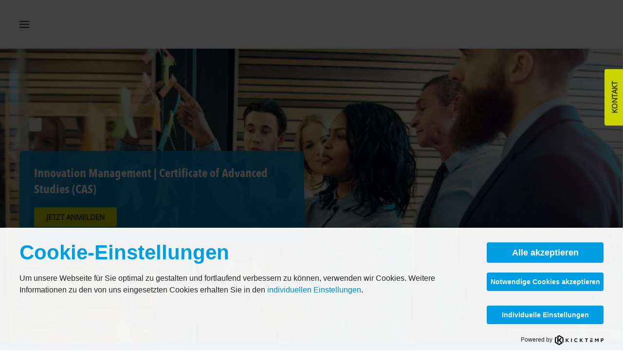

--- FILE ---
content_type: text/html; charset=utf-8
request_url: https://www.kompetenzcampus.de/zertifikatsprogramme/innovation-manager-in
body_size: 14041
content:
<!DOCTYPE html>
<html lang="de-de" dir="ltr">
    <head>
        <meta name="viewport" content="width=device-width, initial-scale=1">
        <link rel="icon" href="/images/kompetenzcampus/favicon.png" sizes="any">
                <link rel="apple-touch-icon" href="/images/kompetenzcampus/apple-touch-icon.png">
        <meta charset="utf-8">
	<meta name="author" content="Oda Vogel">
	<meta name="twitter:card" content="summary">
	<meta name="twitter:title" content="Innovation Manager:in">
	<meta name="twitter:description" content="Sie lernen neue Technologien, Tools und datengetriebene Geschäftsmodelle kennen und im Kontext Ihrer individuellen Praxis hinsichtlich Ihrer Anwendbarkeit zu be">
	<meta name="twitter:image" content="https://www.kompetenzcampus.de/images/Innovation_Header.jpg">
	<meta name="og:image:height" content="1450">
	<meta name="og:image:width" content="2500">
	<meta property="og:url" content="https://www.kompetenzcampus.de/zertifikatsprogramme/innovation-manager-in">
	<meta property="og:site_name" content="KompetenzCampus">
	<meta property="og:type" content="article">
	<meta property="og:title" content="Innovation Manager:in">
	<meta property="og:description" content="Sie lernen neue Technologien, Tools und datengetriebene Geschäftsmodelle kennen und im Kontext Ihrer individuellen Praxis hinsichtlich Ihrer Anwendbarkeit zu be">
	<meta property="article:published_time" content="2023-02-07 08:23:55">
	<meta property="og:image" content="https://www.kompetenzcampus.de/images/Innovation_Header.jpg">
	<meta property="og:image:secure_url" content="https://www.kompetenzcampus.de/images/Innovation_Header.jpg">
	<meta property="og:image:type" content="image/jpeg">
	<meta name="description" content="Sie lernen neue Technologien, Tools und datengetriebene Geschäftsmodelle kennen und im Kontext Ihrer individuellen Praxis hinsichtlich Ihrer Anwendbarkeit zu be">
	<meta name="generator" content="Joomla! - Open Source Content Management">
	<title>Innovation Manager:in</title>
	<link href="https://www.kompetenzcampus.de/innovation-management-certificate-of-advanced-studies-cas?layout=blog" rel="alternate" hreflang="de-DE">
	<link href="https://www.kompetenzcampus.de/en/innovation-management-certificate-of-advanced-studies-cas-en?layout=blog" rel="alternate" hreflang="en-DE">
	<link href="https://www.kompetenzcampus.de/component/finder/search?format=opensearch&amp;Itemid=101" rel="search" title="OpenSearch KompetenzCampus" type="application/opensearchdescription+xml">
<link href="/media/vendor/joomla-custom-elements/css/joomla-alert.min.css?0.4.1" rel="stylesheet">
	<link href="/media/system/css/joomla-fontawesome.min.css?5.0.0-beta.1" rel="preload" as="style" onload="this.onload=null;this.rel='stylesheet'">
	<link href="/templates/yootheme_child/css/theme.9.css?1766069921" rel="stylesheet">
	<link href="/templates/yootheme_child/css/custom.css?5.0.0-beta.1" rel="stylesheet">
	<link href="/media/com_jce/site/css/content.min.css?badb4208be409b1335b815dde676300e" rel="stylesheet">
	<link href="/media/com_kickconsentmanager/css/kcm.1.2.0.min.css?f4a70f" rel="stylesheet">
	<style>:root {--kcmZindex:2147483647;--kcmOverlayZindex:9000;--kcmOverlayBackground:rgba(0, 0, 0, 0.75);--kcmMaxHeight:70vh;--kcmContentMaxWidth:1200px;--kcmBackgrondColor:rgba(255, 255, 255, 0.95);--kcmFontStack:"Helvetica Neue", Helvetica, Arial, sans-serif;--kcmBaseFontSize:16px;--kcmColor:#262626;--kcmLinkColor:#009ee3;--kcmBottomLinkColor:#aaaaaa;--kcmServiceBorderColor:#ccc;--kcmHeadlineFontStack:"Helvetica Neue", Helvetica, Arial, sans-serif;--kcmHeadlineColor:#009ee3;--kcmCategoryBackgroundColor:rgba(255, 255, 255, 1);--kcmCategoryHeadlineColor:#009ee3;--kcmCategoryTextColor:#262626;--kcmButtonBackgrondColor:#009ee3;--kcmButtonTextColor:#fff;--kcmButtonBorderColor:#009ee3;--kcmButtonBorderWidth:2px;--kcmButtonFontSize:18px;--kcmButtonFontWeight:bold;--kcmButtonHoverBackgrondColor:#fff;--kcmButtonHoverTextColor:#009ee3;--kcmButtonHoverBorderColor:#009ee3;--kcmButtonNecessaryBackgrondColor:#009ee3;--kcmButtonNecessaryTextColor:#fff;--kcmButtonNecessaryBorderColor:#009ee3;--kcmButtonNecessaryBorderWidth:2px;--kcmButtonNecessaryFontSize:14px;--kcmButtonNecessaryFontWeight:bold;--kcmButtonNecessaryHoverBackgrondColor:#fff;--kcmButtonNecessaryHoverTextColor:#009ee3;--kcmButtonNecessaryHoverBorderColor:#009ee3;--kcmButtonSwitchBackgrondColor:#009ee3;--kcmButtonSwitchTextColor:#fff;--kcmButtonSwitchBorderColor:#009ee3;--kcmButtonSwitchBorderWidth:2px;--kcmButtonSwitchFontSize:14px;--kcmButtonSwitchFontWeight:bold;--kcmButtonSwitchHoverBackgrondColor:#fff;--kcmButtonSwitchHoverTextColor:#009ee3;--kcmButtonSwitchHoverBorderColor:#009ee3;--kcmSwitcherBgBorder:#e7e7e7;--kcmSwitcherIconColor:#fff;--kcmSwitcherBgBackground:#f7cbcb;--kcmSwitcherOffBg:#ff6a6a;--kcmSwitcherCheckedBG:#c5f7a8;--kcmSwitcherCheckedMark:#77c44c;--kcmSwitcherIntermediateBG:#ffeaa1;--kcmSwitcherIntermediateMark:#f9c713;--kcmSwitcherDisabledBG:#e1e1e1;--kcmSwitcherDisabledMark:#a6a6a6;--kcmSwitcherDisablesInfo:#a6a6a6;}</style>
<script src="/media/vendor/jquery/js/jquery.min.js?3.7.1"></script>
	<script src="/media/legacy/js/jquery-noconflict.min.js?504da4"></script>
	<script src="/media/vendor/awesomplete/js/awesomplete.min.js?1.1.7" defer></script>
	<script type="application/json" class="joomla-script-options new">{"joomla.jtext":{"JLIB_JS_AJAX_ERROR_OTHER":"Beim Abrufen von JSON-Daten wurde ein HTTP-Statuscode %s zurückgegeben.","JLIB_JS_AJAX_ERROR_PARSE":"Ein Parsing-Fehler trat bei der Verarbeitung der folgenden JSON-Daten auf:<br \/><code style='color:inherit;white-space:pre-wrap;padding:0;margin:0;border:0;background:inherit;'>%s<\/code>","ERROR":"Fehler","MESSAGE":"Nachricht","NOTICE":"Hinweis","WARNING":"Warnung","JCLOSE":"Schließen","JOK":"OK","JOPEN":"Öffnen"},"finder-search":{"url":"\/component\/finder\/?task=suggestions.suggest&amp;format=json&amp;tmpl=component&amp;Itemid=101"},"system.paths":{"root":"","rootFull":"https:\/\/www.kompetenzcampus.de\/","base":"","baseFull":"https:\/\/www.kompetenzcampus.de\/"},"csrf.token":"5a6af27f72d8f8fc1ee8fa3b09d79d41"}</script>
	<script src="/media/system/js/core.min.js?2cb912"></script>
	<script src="/media/vendor/webcomponentsjs/js/webcomponents-bundle.min.js?2.8.0" nomodule defer></script>
	<script src="/media/com_finder/js/finder.min.js?755761" type="module"></script>
	<script src="/media/system/js/joomla-hidden-mail.min.js?80d9c7" type="module"></script>
	<script src="/media/system/js/messages.min.js?9a4811" type="module"></script>
	<script src="/templates/yootheme/vendor/assets/uikit/dist/js/uikit.min.js?5.0.0-beta.1"></script>
	<script src="/templates/yootheme/vendor/assets/uikit/dist/js/uikit-icons-design-bites.min.js?5.0.0-beta.1"></script>
	<script src="/templates/yootheme/assets/theme/theme.js?5.0.0-beta.1"></script>
	<script type="application/ld+json">{"@context":"https://schema.org","@graph":[{"@type":"Organization","@id":"https://www.kompetenzcampus.de/#/schema/Organization/base","name":"KompetenzCampus","url":"https://www.kompetenzcampus.de/"},{"@type":"WebSite","@id":"https://www.kompetenzcampus.de/#/schema/WebSite/base","url":"https://www.kompetenzcampus.de/","name":"KompetenzCampus","publisher":{"@id":"https://www.kompetenzcampus.de/#/schema/Organization/base"},"potentialAction":{"@type":"SearchAction","target":"https://www.kompetenzcampus.de/component/finder/search?q={search_term_string}&amp;Itemid=101","query-input":"required name=search_term_string"}},{"@type":"WebPage","@id":"https://www.kompetenzcampus.de/#/schema/WebPage/base","url":"https://www.kompetenzcampus.de/zertifikatsprogramme/innovation-manager-in","name":"Innovation Manager:in","description":"Sie lernen neue Technologien, Tools und datengetriebene Geschäftsmodelle kennen und im Kontext Ihrer individuellen Praxis hinsichtlich Ihrer Anwendbarkeit zu be","isPartOf":{"@id":"https://www.kompetenzcampus.de/#/schema/WebSite/base"},"about":{"@id":"https://www.kompetenzcampus.de/#/schema/Organization/base"},"inLanguage":"de-DE"},{"@type":"Article","@id":"https://www.kompetenzcampus.de/#/schema/com_content/article/374","name":"Innovation Management | Certificate of Advanced Studies (CAS)","headline":"Innovation Management | Certificate of Advanced Studies (CAS)","inLanguage":"de-DE","thumbnailUrl":"images/Innovation_Intro.jpg","image":"images/Innovation_Header.jpg","articleSection":"Weiterbildende Zertifikatskurse ","dateCreated":"2023-02-07T08:23:55+00:00","isPartOf":{"@id":"https://www.kompetenzcampus.de/#/schema/WebPage/base"}}]}</script>
	<script>window.yootheme ||= {}; var $theme = yootheme.theme = {"i18n":{"close":{"label":"Schlie\u00dfen"},"totop":{"label":"Zur\u00fcck nach oben"},"marker":{"label":"\u00d6ffnen"},"navbarToggleIcon":{"label":"Men\u00fc \u00f6ffnen"},"paginationPrevious":{"label":"Vorherige Seite"},"paginationNext":{"label":"N\u00e4chste Seite"},"searchIcon":{"toggle":"Suche \u00f6ffnen","submit":"Suche ausf\u00fchren"},"slider":{"next":"N\u00e4chste Folie","previous":"Vorherige Folie","slideX":"Folie %s","slideLabel":"%s von %s"},"slideshow":{"next":"N\u00e4chste Folie","previous":"Vorherige Folie","slideX":"Folie %s","slideLabel":"%s von %s"},"lightboxPanel":{"next":"N\u00e4chste Folie","previous":"Vorherige Folie","slideLabel":"%s von %s","close":"Schlie\u00dfen"}}};</script>
	<link href="https://www.kompetenzcampus.de/innovation-management-certificate-of-advanced-studies-cas?layout=blog" rel="alternate" hreflang="x-default">
	<script>jQuery( document ).ready(function( $ ) {
jQuery('*[href="#referenten"]').on('click', function() {
  UIkit.modal('#referenten').toggle();
});
})</script>
	<script id="kcm-configuration" type="application/configuration">
{"config_version":1,"consents_url":"index.php?option=com_kickconsentmanager&task=consent.log","cookie_expires_in_days":90,"timeout":-1,"overlay":true,"advanced_settings":true,"preview_mode":false,"poweredby":true,"publicPath":"https:\/\/www.kompetenzcampus.de\/media\/com_kickconsentmanager\/js\/","serviceCategories":[{"alias":"essential","required":true,"label_heading":"Notwendige Cookies","label_text":"Notwendige Cookies helfen dabei, eine Webseite nutzbar zu machen, indem sie Grundfunktionen wie Seitennavigation und Zugriff auf sichere Bereiche der Webseite erm\u00f6glichen. Die Webseite kann ohne diese Cookies nicht richtig funktionieren.","services":[{"id":"kcm","name":"Consent Manager","required":true,"infos":[{"label":"Zweck","desc":false,"value":"Diese Datenverarbeitung ist unbedingt erforderlich, um die Zustimmung des Besuchers zu Cookies zu speichern.","info":"Diese Datenverarbeitung ist unbedingt erforderlich, um die Zustimmung des Besuchers zu Cookies zu speichern."},{"label":"Anbieter","desc":false,"value":"Eigent\u00fcmer dieser Website","info":"Eigent\u00fcmer dieser Website"}],"cookies":[{"name":"kcm_data","infos":[{"label":"Zweck","desc":false,"value":"Dieses Cookie speichert die Zustimmung oder Ablehnung des Users zum Setzen von Cookies, die der Zustimmung bed\u00fcrfen oder die auf einem legitimen Interesse beruhen.","info":"Dieses Cookie speichert die Zustimmung oder Ablehnung des Users zum Setzen von Cookies, die der Zustimmung bed\u00fcrfen oder die auf einem legitimen Interesse beruhen."},{"label":"Ablauf","desc":false,"value":"90 Tage","info":"90 Tage"}]}]}]},{"alias":"analyse-und-statistik","required":false,"label_heading":"Analyse und Statistik","label_text":"Um unser Angebot und unsere Webseite weiter zu verbessern, erfassen wir anonymisierte Daten f\u00fcr Analysen. Mithilfe dieser Daten k\u00f6nnen wir beispielsweise eventuelle Probleme bei der Benutzerfreundlichkeit feststellen und diese beheben. Die Erfassung und Analyse der Daten kann durch Drittdienstleister und\/oder Agenturen erfolgen.","services":[{"id":"google-analytics","name":"Google Analytics","required":false,"infos":[{"label":"Anbieter","desc":false,"value":"Alphabet Inc. Google LLC Google Ireland Limited","info":"Alphabet Inc. Google LLC Google Ireland Limited"},{"label":"Zweck","desc":false,"value":"Dies ist ein Webanalysedienst.","info":"Dies ist ein Webanalysedienst."}],"cookies":[{"name":"_ga*","infos":[{"label":"Zweck","desc":false,"value":"Registriert eine eindeutige ID, um statistische Daten dazu zu generieren, wie der Besucher die Website nutzt.","info":"Registriert eine eindeutige ID, um statistische Daten dazu zu generieren, wie der Besucher die Website nutzt."},{"label":"Ablauf","desc":false,"value":"2 Jahre","info":"2 Jahre"}]},{"name":"_gat","infos":[{"label":"Zweck","desc":false,"value":"Wird verwendet, um die Anforderungsrate zu drosseln.","info":"Wird verwendet, um die Anforderungsrate zu drosseln."},{"label":"Ablauf","desc":false,"value":"1 Minute","info":"1 Minute"}]},{"name":"_gid","infos":[{"label":"Zweck","desc":false,"value":"Registriert eine eindeutige ID, um statistische Daten dazu zu generieren, wie der Besucher die Website nutzt.","info":"Registriert eine eindeutige ID, um statistische Daten dazu zu generieren, wie der Besucher die Website nutzt."},{"label":"Ablauf","desc":false,"value":"24 Stunden","info":"24 Stunden"}]}]},{"id":"google-tag-manager","name":"Google Tag Manager","required":false,"infos":[{"label":"Anbieter","desc":false,"value":"Googel Ireland Limited, Gorden House, Barrow Street, Dublin 4, Ireland","info":"Googel Ireland Limited, Gorden House, Barrow Street, Dublin 4, Ireland"},{"label":"Zweck","desc":false,"value":"Dienst von Google zur Steuerung der erweiterten Script- und Ereignisbehandlung","info":"Dienst von Google zur Steuerung der erweiterten Script- und Ereignisbehandlung"}],"cookies":false}]},{"alias":"werbung-und-re-targeting","required":false,"label_heading":"Werbung und Re-Targeting","label_text":"Auf unserer Website setzen wir verschiedene Tracking- und Re-Targeting-Technologien ein. Dieses helfen uns dabei, den Erfolg unserer Werbung und somit deren Relevanz f\u00fcr Sie zu beurteilen.","services":[{"id":"facebook-pixel","name":"Facebook Pixel","required":false,"infos":[{"label":"Anbieter","desc":false,"value":"Facebook Inc.","info":"Facebook Inc."},{"label":"Zweck","desc":false,"value":"Dies ist ein Webanalysedienst.","info":"Dies ist ein Webanalysedienst."}],"cookies":[{"name":"_fbp","infos":[{"label":"Zweck","desc":false,"value":"Registriert eine eindeutige ID, um  Daten dazu zu generieren, wie der Besucher die Website nutzt.","info":"Registriert eine eindeutige ID, um  Daten dazu zu generieren, wie der Besucher die Website nutzt."},{"label":"Ablauf","desc":false,"value":"3 Monate","info":"3 Monate"}]}]},{"id":"google-ads-remarketing","name":"Google Ads-Remarketing","required":false,"infos":[{"label":"Anbieter","desc":false,"value":"Alphabet Inc. Google LLC Google Ireland Limited","info":"Alphabet Inc. Google LLC Google Ireland Limited"},{"label":"Zweck","desc":false,"value":"Wir verwenden im Rahmen der Nutzung des Google Ads-Dienstes das sogenannte Conversion Tracking. Wenn Sie auf eine von Google geschaltete Anzeige klicken, wird ein Cookie f\u00fcr das Nutzung- und Conversion-Tracking auf Ihrem Rechner\/Endger\u00e4t abgelegt. ","info":"Wir verwenden im Rahmen der Nutzung des Google Ads-Dienstes das sogenannte Conversion Tracking. Wenn Sie auf eine von Google geschaltete Anzeige klicken, wird ein Cookie f\u00fcr das Nutzung- und Conversion-Tracking auf Ihrem Rechner\/Endger\u00e4t abgelegt. "}],"cookies":[{"name":"IDE","infos":[{"label":"Zweck","desc":false,"value":"Identifzierung des Nutzers","info":"Identifzierung des Nutzers"},{"label":"Ablauf","desc":false,"value":"1 Jahr","info":"1 Jahr"}]},{"name":"test_cookie","infos":[{"label":"Zweck","desc":false,"value":"Verwendet, um zu \u00fcberpr\u00fcfen, ob der Browser des Benutzers Cookies unterst\u00fctzt.","info":"Verwendet, um zu \u00fcberpr\u00fcfen, ob der Browser des Benutzers Cookies unterst\u00fctzt."},{"label":"Ablauf","desc":false,"value":"1 Tag","info":"1 Tag"}]}]},{"id":"linkedin-insight","name":"LinkedIn Insight","required":false,"infos":[{"label":"Anbieter","desc":false,"value":"LinkedIn","info":"LinkedIn"},{"label":"Zweck","desc":false,"value":"Cookie von LinkedIn, das f\u00fcr Website-Analysen, Ad-Targeting und Anzeigenmessung verwendet wird.","info":"Cookie von LinkedIn, das f\u00fcr Website-Analysen, Ad-Targeting und Anzeigenmessung verwendet wird."}],"cookies":false}]}]}
</script>
<script src="https://www.kompetenzcampus.de/media/com_kickconsentmanager/js/kcm.1.2.0.min.js"></script>
	<script data-managed="kick-kcm" data-type="text/javascript" type="text/plain" data-service="google-analytics" data-category="analyse-und-statistik">
console.log('Google Analytics Global');

(function() {
    if (document.querySelector('script[src*="googletagmanager"]')) {
        return
    }

    let gaTag = document.createElement("script");
    gaTag.setAttribute('src', 'https://www.googletagmanager.com/gtag/js?id=G-QKWM7Z0NTG')
    gaTag.setAttribute('async', 'async')

    document.querySelector('head').appendChild(gaTag)
})()
</script>
<script data-managed="kick-kcm" data-type="text/javascript" type="text/plain" data-service="google-ads-remarketing" data-category="werbung-und-re-targeting">
console.log('GAds Remarketing Global');

(function() {
    if (document.querySelector('script[src*="googletagmanager"]')) {
        return
    }

    let gadTag = document.createElement("script");
    gadTag.setAttribute('src', 'https://www.googletagmanager.com/gtag/js?id=AW-489383348')
    gadTag.setAttribute('async', 'async')

    document.querySelector('head').appendChild(gadTag)
})()
</script>
<script data-managed="kick-kcm" data-type="text/javascript" type="text/plain" data-service="google-tag-manager" data-category="analyse-und-statistik">
console.log('Google Tag Manager');
(function(w,d,s,l,i){w[l]=w[l]||[];w[l].push({'gtm.start':
new Date().getTime(),event:'gtm.js'});var f=d.getElementsByTagName(s)[0],
j=d.createElement(s),dl=l!='dataLayer'?'&l='+l:'';j.async=true;j.src=
'https://www.googletagmanager.com/gtm.js?id='+i+dl;f.parentNode.insertBefore(j,f);
})(window,document,'script','dataLayer','GTM-WZ8S62S');
</script>
<script data-managed="kick-kcm" data-type="text/javascript" type="text/plain" data-service="linkedin-insight" data-category="werbung-und-re-targeting">
window.dataLayer = window.dataLayer || [];
  window.dataLayer.push({event: 'linkedin-optin'});

</script>
<script data-managed="kick-kcm" data-type="text/javascript" type="text/plain" data-service="google-analytics" data-category="analyse-und-statistik">
// Google Analytics
  console.log('Google Analytics Inline');
  window.dataLayer = window.dataLayer || [];
  function gtag(){dataLayer.push(arguments);}
  gtag('js', new Date());
  gtag('config', 'G-QKWM7Z0NTG',{'anonymize_ip':true});
  gtag('consent', 'update', {
      ad_user_data: 'granted',
      ad_personalization: 'granted',
      ad_storage: 'granted',
      analytics_storage: 'granted'
    });
// End Google Analytics

</script>
<script data-managed="kick-kcm" data-type="text/javascript" type="text/plain" data-service="google-ads-remarketing" data-category="werbung-und-re-targeting">
console.log('GAds Remarketing Inline');
// GAds
window.dataLayer = window.dataLayer || [];
function gtag(){dataLayer.push(arguments);}
gtag('config', 'AW-489383348');
</script>
<script type="text/javascript">
window.dataLayer = window.dataLayer || [];
  function gtag() { dataLayer.push(arguments); }
  gtag('consent', 'default', {
    'ad_user_data': 'denied',
    'ad_personalization': 'denied',
    'ad_storage': 'denied',
    'analytics_storage': 'denied',
    'wait_for_update': 500,
  });
  gtag('js', new Date());
  gtag('config', 'GTM-WZ8S62S');
console.log('Consent-Start')
</script>

        <meta name="facebook-domain-verification" content="orf4mykhczyq3yazdv2hljtq0rmghj" />
    </head>
    <body class="">

        
        
        <div class="tm-page">

                        


<header class="tm-header-mobile uk-hidden@l">


        <div uk-sticky show-on-up animation="uk-animation-slide-top" cls-active="uk-navbar-sticky" sel-target=".uk-navbar-container">
    
        <div class="uk-navbar-container">

            <div class="uk-container uk-container-expand">
                <nav class="uk-navbar" uk-navbar="{&quot;align&quot;:&quot;left&quot;,&quot;container&quot;:&quot;.tm-header-mobile &gt; [uk-sticky]&quot;,&quot;boundary&quot;:&quot;.tm-header-mobile .uk-navbar-container&quot;,&quot;target-y&quot;:&quot;.tm-header-mobile .uk-navbar-container&quot;,&quot;dropbar&quot;:true,&quot;dropbar-anchor&quot;:&quot;.tm-header-mobile .uk-navbar-container&quot;,&quot;dropbar-transparent-mode&quot;:&quot;remove&quot;}">

                                        <div class="uk-navbar-left ">

                        
                                                    <a uk-toggle href="#tm-dialog-mobile" class="uk-navbar-toggle">

        
        <div uk-navbar-toggle-icon></div>

        
    </a>
                        
                        
                    </div>
                    
                                        <div class="uk-navbar-center">

                                                    <a href="https://www.kompetenzcampus.de/" aria-label="Zurück zur Startseite" class="uk-logo uk-navbar-item">
    <img src="/media/yootheme/cache/9a/9a2607a0.png?src=images/wake.png&amp;hash=e6d0138e&amp;thumbnail=180,91," width="180" height="91" alt="KompetenzCampus" srcset="/media/yootheme/cache/9a/9a2607a0.png?src=images/wake.png&amp;hash=e6d0138e&amp;thumbnail=180,91, 180w, /media/yootheme/cache/91/917083ef.png?src=images/wake.png&amp;hash=003f8596&amp;thumbnail=360,181, 360w" sizes="(min-width: 180px) 180px"></a>
<div class="uk-navbar-item" id="module-113">

    
    
<div class="uk-margin-remove-last-child custom" ><div id="logo-slider" class="uk-position-relative uk-visible-toggle uk-light" tabindex="-1" uk-slideshow="animation: fade; autoplay-interval: 4700; autoplay: true; easing:ease;">
<ul id="logo-slideshow-items" class="uk-slideshow-items">
<li>
<div class="uk-position-center"><img src="/images/wake.png" alt="Logo WAkE" uk-position-center /></div>
</li>
<li>
<div class="uk-position-center"><img src="/images/kompetenzcampus/Frankfurt-University-of-Applied-Sciences-logo.svg" alt="Logo Frankfurt-University-of-Applied-Sciences" /></div>
</li>
</ul>
</div></div>

</div>

                        
                        
                    </div>
                    
                    
                </nav>
            </div>

        </div>

        </div>
    



        <div id="tm-dialog-mobile" uk-offcanvas="container: true; overlay: true" mode="push">
        <div class="uk-offcanvas-bar uk-flex uk-flex-column">

                        <button class="uk-offcanvas-close uk-close-large" type="button" uk-close uk-toggle="cls: uk-close-large; mode: media; media: @s"></button>
            
                        <div class="uk-margin-auto-vertical uk-text-center">
                
<div class="uk-grid uk-child-width-1-1" uk-grid>    <div>
<div class="uk-panel" id="module-106">

    
    
<ul class="uk-nav uk-nav-default uk-nav-center">
    
	<li class="item-863"><a href="/aktuelles">Aktuelles</a></li>
	<li class="item-101 uk-active"><a href="/" class="uk-hidden@l">Home</a></li>
	<li class="item-155"><a href="/master-studiengaenge">Master-Studiengänge</a></li>
	<li class="item-334 uk-active"><a href="/zertifikatsprogramme">Zertifikatsprogramme</a></li>
	<li class="item-156"><a href="/inhouse-schulungen">Inhouse-Schulungen</a></li>
	<li class="item-149"><a href="/seminare">Seminare</a></li>
	<li class="item-117"><a href="/alumni">Alumni</a></li>
	<li class="item-864"><a href="/pflege-anerkennung">Pflege-Anerkennung</a></li></ul>

</div>
</div>    <div>
<div class="uk-panel lang-mobile" id="module-110">

    
    
<div class="uk-panel mod-languages">

    
    
        <ul class="uk-subnav">
                                            <li >
                    <a href="https://www.kompetenzcampus.de/zertifikatsprogramme/innovation-manager-in">
                                                    DE                                            </a>
                </li>
                                                            <li >
                    <a href="/en/innovation-management-certificate-of-advanced-studies-cas-en?layout=blog">
                                                    EN                                            </a>
                </li>
                                    </ul>

    
    
</div>

</div>
</div>    <div>
<div class="uk-panel" id="module-tm-4">

    
    

    <form id="search-tm-4" action="/component/finder/search?Itemid=101" method="get" role="search" class="uk-search js-finder-searchform uk-search-default uk-width-1-1"><span uk-search-icon></span><input name="q" class="js-finder-search-query uk-search-input" placeholder="Suche" required aria-label="Suche" type="search"><input type="hidden" name="Itemid" value="101"></form>
    

</div>
</div></div>
            </div>
            
            
        </div>
    </div>
    
    
    

</header>




<header class="tm-header uk-visible@l">



        <div uk-sticky media="@l" cls-active="uk-navbar-sticky" sel-target=".uk-navbar-container">
    
        <div class="uk-navbar-container">

            <div class="uk-container uk-container-expand">
                <nav class="uk-navbar" uk-navbar="{&quot;align&quot;:&quot;left&quot;,&quot;container&quot;:&quot;.tm-header &gt; [uk-sticky]&quot;,&quot;boundary&quot;:&quot;.tm-header .uk-navbar-container&quot;,&quot;target-y&quot;:&quot;.tm-header .uk-navbar-container&quot;,&quot;dropbar&quot;:true,&quot;delay-hide&quot;:&quot;200&quot;,&quot;dropbar-anchor&quot;:&quot;.tm-header .uk-navbar-container&quot;,&quot;dropbar-transparent-mode&quot;:&quot;remove&quot;}">

                                        <div class="uk-navbar-left ">

                                                    <a href="https://www.kompetenzcampus.de/" aria-label="Zurück zur Startseite" class="uk-logo uk-navbar-item">
    <img src="/media/yootheme/cache/9a/9a2607a0.png?src=images/wake.png&amp;hash=e6d0138e&amp;thumbnail=180,91," width="180" height="91" alt="KompetenzCampus" srcset="/media/yootheme/cache/9a/9a2607a0.png?src=images/wake.png&amp;hash=e6d0138e&amp;thumbnail=180,91, 180w, /media/yootheme/cache/91/917083ef.png?src=images/wake.png&amp;hash=003f8596&amp;thumbnail=360,181, 360w" sizes="(min-width: 180px) 180px"></a>
                        
                        
                        
                    </div>
                    
                                        <div class="uk-navbar-center">

                        
                                                    
<ul class="uk-navbar-nav" id="module-105">
    
	<li class="item-863"><a href="/aktuelles">Aktuelles</a></li>
	<li class="item-101 uk-active"><a href="/" class="uk-hidden@l">Home</a></li>
	<li class="item-155 uk-parent"><a href="/master-studiengaenge">Master-Studiengänge</a>
	<div class="uk-drop uk-navbar-dropdown"><div><ul class="uk-nav uk-navbar-dropdown-nav">

		<li class="item-848"><a href="/master-studiengaenge/aviation-and-tourism-management-2">Aviation and Tourism Management</a></li>
		<li class="item-162"><a href="/master-studiengaenge/beratung-in-der-arbeitswelt">Beratung in der Arbeitswelt</a></li>
		<li class="item-181"><a href="/master-studiengaenge/urban-agglomerations">Urban Agglomerations</a></li>
		<li class="item-180"><a href="/master-studiengaenge/suchttherapie-und-sozialmanagement-in-der-suchthilfe">Suchttherapie und Sozialmanagement in der Suchthilfe</a></li>
		<li class="item-415"><a href="/master-studiengaenge/sustainable-business-development">Sustainable Business Development</a></li></ul></div></div></li>
	<li class="item-334 uk-active"><a href="/zertifikatsprogramme">Zertifikatsprogramme</a></li>
	<li class="item-156"><a href="/inhouse-schulungen">Inhouse-Schulungen</a></li>
	<li class="item-149"><a href="/seminare">Seminare</a></li>
	<li class="item-117"><a href="/alumni">Alumni</a></li>
	<li class="item-864 uk-parent"><a href="/pflege-anerkennung">Pflege-Anerkennung</a>
	<div class="uk-drop uk-navbar-dropdown"><div><ul class="uk-nav uk-navbar-dropdown-nav">

		<li class="item-902"><a href="/pflege-anerkennung/infos-fuer-praxiseinrichtungen">Infos für Praxiseinrichtungen</a></li>
		<li class="item-901"><a href="/pflege-anerkennung/infos-fuer-interessierte">Infos für Interessierte</a></li></ul></div></div></li></ul>

<div class="uk-navbar-item" id="module-104">

    
    
<div class="uk-panel mod-languages">

    
    
        <ul class="uk-subnav">
                                            <li >
                    <a href="https://www.kompetenzcampus.de/zertifikatsprogramme/innovation-manager-in">
                                                    DE                                            </a>
                </li>
                                                            <li >
                    <a href="/en/innovation-management-certificate-of-advanced-studies-cas-en?layout=blog">
                                                    EN                                            </a>
                </li>
                                    </ul>

    
    
</div>

</div>


    <a class="uk-navbar-toggle" id="module-tm-3" href="#search-tm-3-search" uk-search-icon uk-toggle></a>

    <div uk-modal id="search-tm-3-search" class="uk-modal">
        <div class="uk-modal-dialog uk-modal-body">

            
            
                <form id="search-tm-3" action="/component/finder/search?Itemid=101" method="get" role="search" class="uk-search js-finder-searchform uk-width-1-1 uk-search-medium"><span uk-search-icon></span><input name="q" class="js-finder-search-query uk-search-input" placeholder="Suche" required aria-label="Suche" type="search" autofocus><input type="hidden" name="Itemid" value="101"></form>
                
            
        </div>
    </div>


                        
                    </div>
                    
                                        <div class="uk-navbar-right">

                        
                                                    
<div class="uk-navbar-item" id="module-102">

    
    
<div class="uk-margin-remove-last-child custom" ><div><a href="https://www.frankfurt-university.de/" target="_blank" rel="noopener"><img src="/images/kompetenzcampus/Frankfurt-University-of-Applied-Sciences-logo.svg" alt="Frankfurt University of Applied Sciences" width="150" height="63" style="float: right;" /></a></div></div>

</div>

                        
                    </div>
                    
                </nav>
            </div>

        </div>

        </div>
    







</header>

            
            <div id="module-100" class="builder"><!-- Builder #module-100 --><style class="uk-margin-remove-adjacent">#module-100\#0{z-index:9999; right: -40px; top: 180px;}#module-100\#1 .flyout-button{transform: rotate(270deg);}#module-100\#1 .flyout-bar .uk-offcanvas-bar{background: #ffffff;}</style>
<div id="module-100#1" class="uk-visible@m uk-section-default uk-section uk-padding-remove-vertical">
    
        
        
        
            
                
                    
<div class="uk-grid-margin uk-grid tm-grid-expand uk-child-width-1-1">
    
        
<div class="uk-width-1-1@m">
    
        
            
            
            
                
                    <div class="uk-panel uk-position-fixed uk-text-right uk-margin uk-text-right" id="module-100#0"><p><button class="uk-button uk-button-danger flyout-button" type="button" uk-toggle="target: #kontakt">Kontakt</button></p>
<div id="kontakt" uk-offcanvas="flip: true; overlay: true" class="flyout-bar">
<div class="uk-offcanvas-bar"><button class="uk-offcanvas-close" type="button" uk-close=""></button>
<div class="uk-text-left">
<h4 class="uk-h2">Kontakt</h4>
<ul class="uk-list">
<li class="">
<div class="uk-child-width-expand uk-grid">
<div class="uk-width-1-3 uk-text-break">
<h3 class=" uk-text-muted uk-h4 uk-margin-remove"><small>Telefon</small></h3>
</div>
<div>
<div class=" uk-panel uk-text-lead"><small><a href="tel:+496915332682">+49 69 1533-2682</a></small></div>
</div>
<div class="uk-width-1-3 uk-text-break"></div>
</div>
</li>
<li class="">
<div class="uk-child-width-expand uk-grid">
<div class="uk-width-1-3 uk-text-break">
<h3 class=" uk-text-muted uk-h4 uk-margin-remove"><small>E-Mail</small></h3>
</div>
<div>
<div class="uk-h5 uk-margin-remove"><small><joomla-hidden-mail  is-link="1" is-email="1" first="Y29udGFjdC53YWtl" last="ZnJhLXVhcy5kZQ==" text="Y29udGFjdC53YWtlQGZyYS11YXMuZGU=" base="" >Diese E-Mail-Adresse ist vor Spambots geschützt! Zur Anzeige muss JavaScript eingeschaltet sein.</joomla-hidden-mail></small></div>
</div>
</div>
</li>
</ul>
<p><a href="/kontakt#ansprechpartner" class="uk-button uk-button-secondary">ALLE ANSPRECHPARTNER</a></p>
<p><a href="/kontakt#standort" class="uk-button uk-button-default">UNSER STANDORT</a></p>
</div>
</div>
</div></div>
                
            
        
    
</div>
    
</div>
                
            
        
    
</div></div>
<div class="tm-top uk-section-default uk-section uk-padding-remove-vertical">

    
        
        
        
            
                
<div class="uk-panel" id="module-138">

    
    <div class="mod-banners bannergroup">


</div>

</div>

            
        
    
</div>


            
            <div id="system-message-container" aria-live="polite"></div>

            <!-- Builder #template-haQbV2fl --><style class="uk-margin-remove-adjacent">#template-haQbV2fl\#0{background: rgba(0, 135, 198, 0.88);}#template-haQbV2fl\#1{padding-right: 5px;}@media (min-width: 640px){#template-haQbV2fl\#2 .uk-first-column{flex: none; width: 150px;}}#template-haQbV2fl\#2 .el-item{margin-top: 10px;}@media (max-width: 960px){#template-haQbV2fl\#3 .el-image{max-width:150px;}}@media (min-width: 640px){#template-haQbV2fl\#3 .uk-first-column{flex: none; width: 150px;}}#template-haQbV2fl\#3 .el-item{margin-top: 10px;}#template-haQbV2fl\#4{margin-bottom:30px;}#template-haQbV2fl\#5 .el-image.uk-icon{display:none;}#template-haQbV2fl\#6{padding-top: 20px; padding-bottom: 25px;}#template-haQbV2fl\#7 .el-content{margin-top:7px;}#template-haQbV2fl\#8 .el-content{margin-top:7px;}#template-haQbV2fl\#9 .el-title{font-size:20px;}#template-haQbV2fl\#9 .el-item{margin-top:12px; padding-top:12px; border-top: 1px solid #cdda00;}#template-haQbV2fl\#9 .el-item:last-child{padding-bottom:12px; border-bottom: 1px solid #cdda00;}#template-haQbV2fl\#9 .el-item:first-child{margin-top:20px;}#template-haQbV2fl\#10 .el-image.uk-icon{display:none;}#template-haQbV2fl\#11 .el-content{color:#333;}#referenten .uk-tile{max-width: 800px; margin: 0 auto;}#referenten{display:none;}#termine .uk-tile{max-width: 800px; margin: 0 auto;}#termine{display:none;}#template-haQbV2fl\#12 #referenten,#template-haQbV2fl\#12 .uk-modal{z-index: -1;}#template-haQbV2fl\#12 #referenten.uk-open,#template-haQbV2fl\#12 .uk-modal.uk-open{z-index:1;}#template-haQbV2fl\#12 #referenten,#template-haQbV2fl\#12 .uk-modal{z-index: -1;}#template-haQbV2fl\#12 .uk-modal{display: none !important;}#template-haQbV2fl\#12 .uk-modal.uk-open{display:block !important;}</style>
<div class="uk-section-default">
        <div class="uk-background-norepeat uk-background-cover uk-background-center-center uk-section uk-section-xlarge" data-src="/images/Innovation_Header.jpg" data-srcset="/media/yootheme/cache/3b/3b95f340.jpeg?src=images/Innovation_Header.jpg&amp;hash=c1063bce&amp;thumbnail=768,445, 768w, /media/yootheme/cache/43/4348120e.jpeg?src=images/Innovation_Header.jpg&amp;hash=f915a27d&amp;thumbnail=1024,594, 1024w, /media/yootheme/cache/5c/5cf286c7.jpeg?src=images/Innovation_Header.jpg&amp;hash=bef2503b&amp;thumbnail=1366,792, 1366w, /media/yootheme/cache/a2/a2f0286d.jpeg?src=images/Innovation_Header.jpg&amp;hash=537a8a3d&amp;thumbnail=1600,928, 1600w, /media/yootheme/cache/fc/fcd5cc5a.jpeg?src=images/Innovation_Header.jpg&amp;hash=6e360a38&amp;thumbnail=1920,1114, 1920w, /images/Innovation_Header.jpg 2500w" data-sizes="(max-aspect-ratio: 2500/1450) 172vh" uk-img>    
        
        
        
            
                                <div class="uk-container">                
                    
<div class="uk-grid-margin uk-grid tm-grid-expand" uk-grid>
    
        
<div class="uk-flex uk-flex-column uk-width-1-2@m">
    
        
            
            
            
                
                    
<div class="uk-flex-1 uk-card uk-card-primary uk-card-body uk-margin-remove-first-child uk-margin" id="template-haQbV2fl#0">
    
        
            
                
            
            
                                                
                
                    

        
                <h3 class="el-title uk-card-title uk-margin-top uk-margin-remove-bottom">                        Innovation Management | Certificate of Advanced Studies (CAS)                    </h3>        
        
    
        
        
        
        
                <div class="uk-margin-top"><a href="https://web.antragocloud.de/FrankfurtUAS/prod/web_plus_shop_standard/Course/Details/Index/RI-cid(32657)ctid(585)?catalogUrl=" target="_blank" class="el-link uk-button uk-button-danger">Jetzt anmelden</a></div>        

                
                
            
        
    
</div>
                
            
        
    
</div>
<div class="uk-width-1-2@m">
    
        
            
            
            
                
                    <div><div></div></div>
                
            
        
    
</div>
    
</div>
                                </div>                
            
        
        </div>
    
</div>
<div class="uk-section-default uk-section uk-padding-remove-vertical">
    
        
        
        
            
                
                    
<div class="uk-grid-margin uk-grid tm-grid-expand uk-child-width-1-1">
    
        
<div class="uk-grid-item-match uk-width-1-1@m">
    
        
            
            
                        <div class="uk-panel uk-width-1-1">            
                
                    
<div class="uk-panel uk-margin-remove-first-child copy-text uk-position-absolute uk-width-1-1 uk-text-right" id="template-haQbV2fl#1" style="top: -30px;">
    
        
            
                
            
            
                                                
                
                    

        
        
        
    
        
        
                <div class="el-content uk-panel uk-margin-top">©Flamingo Images I Adobe Stock</div>        
        
        

                
                
            
        
    
</div>
                
                        </div>            
        
    
</div>
    
</div>
                
            
        
    
</div>
<div class="uk-section-primary uk-section uk-section-xsmall">
    
        
        
        
            
                                <div class="uk-container">                
                    
<div class="uk-grid-margin uk-grid tm-grid-expand uk-child-width-1-1">
    
        
<div class="uk-width-1-1@m">
    
        
            
            
            
                
                    

<nav aria-label="Breadcrumb" class="uk-margin-large">
    <ul class="uk-breadcrumb uk-margin-remove-bottom" vocab="https://schema.org/" typeof="BreadcrumbList">
    
            <li property="itemListElement" typeof="ListItem">            <a href="/" property="item" typeof="WebPage"><span property="name">Home</span></a>
            <meta property="position" content="1">
            </li>    
            <li property="itemListElement" typeof="ListItem">            <a href="/zertifikatsprogramme" property="item" typeof="WebPage"><span property="name">Zertifikatsprogramme</span></a>
            <meta property="position" content="2">
            </li>    
            <li property="itemListElement" typeof="ListItem">            <span property="name" aria-current="page">Innovation Management | Certificate of Advanced Studies (CAS)</span>            <meta property="position" content="3">
            </li>    
    </ul>
</nav>

                
            
        
    
</div>
    
</div>
                                </div>                
            
        
    
</div>
<div class="uk-section-default uk-section uk-section-small">
    
        
        
        
            
                                <div class="uk-container">                
                    
<div class="uk-grid-margin uk-grid tm-grid-expand uk-child-width-1-1">
    
        
<div class="uk-width-1-1@m">
    
        
            
            
            
                
                    
                
            
        
    
</div>
    
</div>
                                </div>                
            
        
    
</div>
<div id="template-haQbV2fl#12" class="uk-section-default uk-inverse-dark">
        <div class="uk-background-norepeat uk-background-center-right uk-background-image@l uk-section uk-padding-remove-top uk-section-xlarge-bottom" data-src="/images/kompetenzcampus/graphics/kompetemzcampus-article-bg.svg" uk-img>    
        
        
        
            
                                <div class="uk-container">                
                    
<div class="uk-grid-margin uk-grid tm-grid-expand uk-child-width-1-1 uk-hidden">
    
        
<div class="uk-width-1-1@m">
    
        
            
            
            
                
                    
<h1 class="uk-h3">
    
        
                    Innovation Management | Certificate of Advanced Studies (CAS)        
        
    
</h1>
                
            
        
    
</div>
    
</div>
<div class="uk-grid tm-grid-expand uk-grid-column-collapse uk-margin-remove-vertical" uk-grid>
    
        
<div class="uk-width-1-3@m" id="template-haQbV2fl#6">
    
        
            
            
            
                
                    
<div class="uk-h3 uk-heading-divider uk-margin-bottom uk-width-large@m">
    
        
                    Details Zertifikatsprogramm        
        
    
</div>
<ul class="uk-list uk-margin-remove-vertical">        <li class="el-item">

    <div class="uk-child-width-expand@s uk-grid-collapse" uk-grid>        <div class="uk-width-small@s uk-text-break">
            
            
<h3 class="el-title uk-margin-remove uk-h5">Seminarstart</h3>
            
        </div>        <div>

                                    
            <div class="el-content uk-panel">17. April 2026</div>
            
        </div>
    </div>
</li>
        <li class="el-item">

    <div class="uk-child-width-expand@s uk-grid-collapse" uk-grid>        <div class="uk-width-small@s uk-text-break">
            
            
<h3 class="el-title uk-margin-remove uk-h5">Seminarumfang </h3>
            
        </div>        <div>

                                    
            <div class="el-content uk-panel">3 Themenblöcke à 3 Tage, insgesamt 9 Tage</div>
            
        </div>
    </div>
</li>
        <li class="el-item">

    <div class="uk-child-width-expand@s uk-grid-collapse" uk-grid>        <div class="uk-width-small@s uk-text-break">
            
            
            
        </div>        <div>

                                    
            <div class="el-content uk-panel"><a class="uk-button uk-button-secondary uk-button-small" href="#termine" uk-toggle="">Termine</a></div>
            
        </div>
    </div>
</li>
        <li class="el-item">

    <div class="uk-child-width-expand@s uk-grid-collapse" uk-grid>        <div class="uk-width-small@s uk-text-break">
            
            
<h3 class="el-title uk-margin-remove uk-h5">Sprache </h3>
            
        </div>        <div>

                                    
            <div class="el-content uk-panel">Englisch</div>
            
        </div>
    </div>
</li>
        <li class="el-item">

    <div class="uk-child-width-expand@s uk-grid-collapse" uk-grid>        <div class="uk-width-small@s uk-text-break">
            
            
<h3 class="el-title uk-margin-remove uk-h5">Ort</h3>
            
        </div>        <div>

                                    
            <div class="el-content uk-panel">House of Science and Transfer (HoST), Hungener Str. 6, 60389 Frankfurt am Main</div>
            
        </div>
    </div>
</li>
        <li class="el-item">

    <div class="uk-child-width-expand@s uk-grid-collapse" uk-grid>        <div class="uk-width-small@s uk-text-break">
            
            
<h3 class="el-title uk-margin-remove uk-h5">Kosten</h3>
            
        </div>        <div>

                                    
            <div class="el-content uk-panel">2.890 €</div>
            
        </div>
    </div>
</li>
        <li class="el-item">

    <div class="uk-child-width-expand@s uk-grid-collapse" uk-grid>        <div class="uk-width-small@s uk-text-break">
            
            
            
        </div>        <div>

                        <div class="el-meta uk-text-meta">Inkl. Pausenerfrischungen und Seminarunterlagen. Alumni der Frankfurt UAS erhalten einen Rabatt von 10 % bei Buchung über das Alumni-Portal.</div>            
            
            
        </div>
    </div>
</li>
        <li class="el-item">

    <div class="uk-child-width-expand@s uk-grid-collapse" uk-grid>        <div class="uk-width-small@s uk-text-break">
            
            
<h3 class="el-title uk-margin-remove uk-h5">Zielgruppe</h3>
            
        </div>        <div>

                                    
            <div class="el-content uk-panel">Unternehmensstrateg*innen, Transformations- und Zukunftsgestalter*innen, Produktmanager*innen, Vertriebs- und Marketing-Manager*innen, Ingenieur*innen, Supply Chain und Sourcing Manager*innen, IT-Manager*innen</div>
            
        </div>
    </div>
</li>
        <li class="el-item">

    <div class="uk-child-width-expand@s uk-grid-collapse" uk-grid>        <div class="uk-width-small@s uk-text-break">
            
            
<h3 class="el-title uk-margin-remove uk-h5">Referent/-in</h3>
            
        </div>        <div>

                                    
            <div class="el-content uk-panel"><a class="uk-margin-remove-last-child" href="#referenten" uk-scroll>Prof. Dr. Nils Urbach</a></div>
            
        </div>
    </div>
</li>
        <li class="el-item">

    <div class="uk-child-width-expand@s uk-grid-collapse" uk-grid>        <div class="uk-width-small@s uk-text-break">
            
            
<h3 class="el-title uk-margin-remove uk-h5">Referent/-in</h3>
            
        </div>        <div>

                                    
            <div class="el-content uk-panel"><a class="uk-margin-remove-last-child" href="#referenten" uk-scroll>Prof. Dr. Michael Stephan</a></div>
            
        </div>
    </div>
</li>
        <li class="el-item">

    <div class="uk-child-width-expand@s uk-grid-collapse" uk-grid>        <div class="uk-width-small@s uk-text-break">
            
            
<h3 class="el-title uk-margin-remove uk-h5">Referent/-in</h3>
            
        </div>        <div>

                                    
            <div class="el-content uk-panel"><a class="uk-margin-remove-last-child" href="#referenten" uk-scroll>Valerie-Sophie Schönberg</a></div>
            
        </div>
    </div>
</li>
        <li class="el-item">

    <div class="uk-child-width-expand@s uk-grid-collapse" uk-grid>        <div class="uk-width-small@s uk-text-break">
            
            
<h3 class="el-title uk-margin-remove uk-h5">Anmeldeschluss</h3>
            
        </div>        <div>

                                    
            <div class="el-content uk-panel">03. April 2026</div>
            
        </div>
    </div>
</li>
    </ul>
<ul class="uk-list uk-margin-remove-top uk-text-left" id="template-haQbV2fl#2" uk-scrollspy="target: [uk-scrollspy-class];">
    
    
                <li class="el-item">            
    
        <div class="uk-grid uk-grid-small uk-child-width-expand uk-flex-nowrap uk-flex-middle">            <div class="uk-width-auto uk-flex-last"><img class="uk-text-emphasis el-image" src="/images/kompetenzcampus/verfuegbarkeit/niedrige-auslastung.svg" alt loading="lazy" height="25"></div>            <div>
                <div class="el-content uk-panel uk-h5">Plätze verfügbar</div>            </div>
        </div>
    
        </li>        
    
    
</ul>
<div id="template-haQbV2fl#5" class="uk-card uk-card-secondary  uk-card-body uk-margin uk-text-center uk-visible@m">
    
        <div class="uk-grid uk-child-width-1-1 uk-grid-small uk-grid-match" uk-grid>                <div>
<div class="el-item uk-panel uk-margin-remove-first-child">
    
        
            
                
            
            
                                

    
        <img class="el-image" src="/media/yootheme/cache/b4/b42354b1.png?src=images/kompetenzcampus/ansprechpartner/kompetenzcampus-saida-kattouf.png&amp;hash=ec394fc6&amp;thumbnail=180,180," alt loading="lazy" width="180" height="180" srcset="/media/yootheme/cache/b4/b42354b1.png?src=images/kompetenzcampus/ansprechpartner/kompetenzcampus-saida-kattouf.png&amp;hash=ec394fc6&amp;thumbnail=180,180, 180w, /media/yootheme/cache/38/385d8e3a.png?src=images/kompetenzcampus/ansprechpartner/kompetenzcampus-saida-kattouf.png&amp;hash=ff6c7690&amp;thumbnail=360,360, 360w" sizes="(min-width: 180px) 180px">
        
    
                
                
                    

        
                <h3 class="el-title uk-margin-top uk-margin-remove-bottom">                        Saida Kattouf                    </h3>        
        
    
        
        
        
        
        

                
                
            
        
    
</div></div>
                <div>
<div class="el-item uk-panel uk-margin-remove-first-child">
    
        
            
                
            
            
                                                
                
                    

        
        
        
    
        
        
                <div class="el-content uk-panel uk-margin-top">House of Science and Transfer, 1.OG</div>        
        
        

                
                
            
        
    
</div></div>
                <div>
<div class="el-item uk-panel uk-margin-remove-first-child">
    
        
            
                
            
            
                                                
                
                    

        
        
        
    
        
        
                <div class="el-content uk-panel uk-margin-top">Tel.: +49 69 1533-3888</div>        
        
        

                
                
            
        
    
</div></div>
                <div>
<div class="el-item uk-panel uk-margin-remove-first-child">
    
        
            
                
            
            
                                

    
        <span class="uk-text-emphasis el-image" uk-icon="icon: list; width: 180; height: 180;"></span>
        
    
                
                
                    

        
        
        
    
        
        
        
        
                <div class="uk-margin-top"><a href="mailto:saida.kattouf@fra-uas.de" class="el-link uk-button uk-button-secondary"><span uk-icon="mail"></span> E-Mail schreiben</a></div>        

                
                
            
        
    
</div></div>
                </div>
    
</div>
                
            
        
    
</div>
<div class="uk-grid-item-match uk-width-2-3@m">
        <div class="uk-tile-default uk-tile  uk-tile-xsmall">    
        
            
            
            
                
                    <hr>
<h3 class="uk-heading-bullet uk-margin-remove-vertical">
    
        
                    Beschreibung        
        
    
</h3><div class="uk-panel uk-margin"><p><em>Das CAS ist nach dem hessischen Bildungsurlaubsgesetz anerkannt für folgende Tage:<br />- Modul Digital Business and Applied Artificial Intelligence (24.4.)<br />- Modul Innovation Management 1 (25.4.)<br />- Modul Innovation Management 2 (26.4.)</em></p>
<p>Die meisten Unternehmen betrachten die Säulen der Entwicklung und Gestaltung eines Produkts über dessen Lebenszyklus getrennt voneinander. Immer kürzer werdende Produktlebenszyklen in Verbindung mit neuen gesellschaftlichen Fragestellungen stellen Unternehmen jedoch zunehmend vor Herausforderungen. Ein holistisches Verständnis und effektives Management von Innovationen sind dabei zentral, um strategische Wettbewerbsvorteile in Unternehmen immer wieder neu zu kreieren und auszubauen.</p>
<p>Durch die Schwerpunkte Innovations- und Digital Business Management, angewandte Künstliche Intelligenz sowie Intra- und Entrepreneurship-Kompetenzen bereiten wir Sie in unserem <em>Zertifikatskurs Innovation Manager*in</em> optimal auf die Tätigkeiten und Anforderungen als Innovation Manager:in vor. <o:p></o:p></p>
<p>Sie lernen neue Technologien, Tools und datengetriebene Geschäftsmodelle kennen und im Kontext Ihrer individuellen Praxis hinsichtlich Ihrer Anwendbarkeit zu bewerten. Im Bereich Innovations-Management nehmen Sie sowohl strategische als auch operative Perspektiven ein, mit dem Ziel, komplexe Zusammenhänge und Dynamiken in Markt, Gesellschaft und Industrie zu verstehen und durch neue Produkt- oder Dienstlesitungsentwicklungen zu gestalten. Im Schwerpunkt Intra- und Entrepreneurship lernen Sie das Potenzial und die Auswirkungen unternehmerischer Entscheidungen zu reflektieren und mit Situationen echter Unsicherheit umzugehen.</p></div><hr>
<ul class="uk-list uk-margin-remove-vertical" id="template-haQbV2fl#7">        <li class="el-item">

    
    
<h3 class="el-title uk-margin-remove uk-h3">Zugangsvoraussetzung:</h3>
            
    <div class="el-content uk-panel">Sofern Sie eine Anrechnung auf den MBA anstreben, müssen die Zulassungsvoraussetzungen erfüllt sein. Außerdem ist die erfolgreiche Teilnahme an den Prüfungen nötig.  Selbstverständlich können Sie an unseren Weiterbildungen auch ohne Prüfungen und ohne den Erwerb von ECTS-Punkten teilnehmen.</div>
    
</li>
    </ul><hr>
<div class="uk-margin">
    
    
        
        
<a class="el-content" href="https://www.kompetenzcampus.de/images/pdf/CAS_Innovation%20Managerin_Wissenswertes%20zu%20Prufung%20Zugang%20und%20Anerkennung.pdf" target="_blank">
    
        Wissenswertes zu Prüfung, Zugang und Anerkennung    
    
</a>


        
    
    
</div>

<ul class="uk-list uk-margin-remove-vertical" id="template-haQbV2fl#8">        <li class="el-item">

    
    
<h3 class="el-title uk-margin-remove uk-h3">Abschluss:</h3>
            
    <div class="el-content uk-panel">Certificate of Advanced Studies (CAS) •	Bestandteil des Diploma of Advanced Studies “Business Development and Innovation Manager:in” •	Anrechenbar auf den MBA-Studiengang “Sustainable Business Development”</div>
    
</li>
    </ul>
<div class="uk-margin">
    
    
        
        
<a class="el-content" href="/finanzierung-und-foerderung" target="_blank">
    
        Infos zu Finanzierung und Förderung    
    
</a>


        
    
    
</div>

<h3 class="uk-heading-bullet uk-margin-large-top uk-margin-remove-bottom">
    
        
                    Inhalt        
        
    
</h3><div class="uk-panel uk-margin"><p>Innovation Manager*in – aus dem Inhalt:</p>
<ul>
<li><strong>Digital Business and Applied Artificial Intelligence (AI)</strong> – datengetriebene, digitale Geschäftsmodelle, Innovation und Technologien kennen, verstehen und bewerten im Hinblick auf Chancen, Risiken und Umsetzbarkeit im eigenen Unternehmenskontext</li>
<li><strong>Innovation Management</strong>&nbsp;– Tools der Produkt-/Dienstleistungsentwicklung beherrschen und Innovationsprozesse auf strategischer und operativer Ebene initiieren, organisieren und vorantreiben</li>
<li><strong>Intra-/Entrepreneurship Competence</strong> – Potential und Wirkung von intra- und Entrepreneurship-Kompetenzen erkennen und in Situationen geprägt von echter Unsicherheit und Veränderung anwenden</li>
</ul>
<p>Am Ende des <em>neuntägigen Seminars </em>(3 Themenblöcke à 3 Tage, inklusive Zertifikat) können Sie das Potenzial digitaler Technologien in Bezug auf Ihren unternehmerischen Kontext einschätzen und beherrschen Methoden und Werkzeuge zur effektiven Einführung dieser.</p>
<p><em>Gut zu wissen:</em> Dieses Seminar ist Bestandteil des Diploma of Advanced Studies (DAS): Business Development and Innovation Manager*in, das aus der Weiterbildung Certificate of Advanced Studies (CAS): Business Development Manager*in und einem weiteren Baustein Certificate of Advanced Studies (CAS): Innovation Manager*in besteht.&nbsp;</p>
<p>Wenn Sie gleich beide Certificates buchen, erhalten Sie das Diploma zu einem günstigeren Preis! Und profitieren umfassend vom geballten, kompakten Wissen zum Thema Sustainable Business Development.&nbsp;</p></div><div class="uk-panel uk-margin"><p><a href="http://www.kompetenzcampus.de/zertifikatsprogramme/pruefungsausschuss" target="_blank" rel="noopener noreferrer">Informationen zur Prüfung und Prüfungsterminen finden Sie hier.</a></p></div>
<div id="template-haQbV2fl#10" class="uk-card uk-card-secondary  uk-card-body uk-margin uk-text-center uk-hidden@m">
    
        <div class="uk-grid uk-child-width-1-1 uk-grid-small uk-grid-match" uk-grid>                <div>
<div class="el-item uk-panel uk-margin-remove-first-child">
    
        
            
                
            
            
                                

    
        <img class="el-image" src="/media/yootheme/cache/b4/b42354b1.png?src=images/kompetenzcampus/ansprechpartner/kompetenzcampus-saida-kattouf.png&amp;hash=ec394fc6&amp;thumbnail=180,180," alt loading="lazy" width="180" height="180" srcset="/media/yootheme/cache/b4/b42354b1.png?src=images/kompetenzcampus/ansprechpartner/kompetenzcampus-saida-kattouf.png&amp;hash=ec394fc6&amp;thumbnail=180,180, 180w, /media/yootheme/cache/38/385d8e3a.png?src=images/kompetenzcampus/ansprechpartner/kompetenzcampus-saida-kattouf.png&amp;hash=ff6c7690&amp;thumbnail=360,360, 360w" sizes="(min-width: 180px) 180px">
        
    
                
                
                    

        
                <h3 class="el-title uk-margin-top uk-margin-remove-bottom">                        Saida Kattouf                    </h3>        
        
    
        
        
        
        
        

                
                
            
        
    
</div></div>
                <div>
<div class="el-item uk-panel uk-margin-remove-first-child">
    
        
            
                
            
            
                                                
                
                    

        
        
        
    
        
        
                <div class="el-content uk-panel uk-margin-top">House of Science and Transfer, 1.OG</div>        
        
        

                
                
            
        
    
</div></div>
                <div>
<div class="el-item uk-panel uk-margin-remove-first-child">
    
        
            
                
            
            
                                                
                
                    

        
        
        
    
        
        
                <div class="el-content uk-panel uk-margin-top">Tel.: +49 69 1533-3888</div>        
        
        

                
                
            
        
    
</div></div>
                <div>
<div class="el-item uk-panel uk-margin-remove-first-child">
    
        
            
                
            
            
                                

    
        <span class="uk-text-emphasis el-image" uk-icon="icon: list; width: 180; height: 180;"></span>
        
    
                
                
                    

        
        
        
    
        
        
        
        
                <div class="uk-margin-top"><a href="mailto:saida.kattouf@fra-uas.de" class="el-link uk-button uk-button-secondary"><span uk-icon="mail"></span> E-Mail schreiben</a></div>        

                
                
            
        
    
</div></div>
                </div>
    
</div>
                
            
        
        </div>    
</div>
    
</div>
<div class="uk-grid-margin-large uk-grid tm-grid-expand uk-grid-row-large uk-child-width-1-1">
    
        
<div class="uk-width-1-1@m">
    
        
            
            
            
                
                    
<div class="uk-margin">
    
    
        
        
<a class="el-content uk-width-1-1 uk-button uk-button-danger uk-button-large" title="Jetzt zum Seminar anmelden" href="https://web.antragocloud.de/FrankfurtUAS/prod/web_plus_shop_standard/Course/Details/Index/RI-cid(32657)ctid(585)?catalogUrl=" target="_blank">
    
        Jetzt anmelden    
    
</a>


        
    
    
</div>

                
            
        
    
</div>
    
</div>
<div class="uk-grid-margin uk-grid tm-grid-expand uk-child-width-1-1">
    
        
<div class="uk-width-1-1">
    
        
            
            
            
                
                    
                
            
        
    
</div>
    
</div>
<div class="uk-grid-margin uk-grid tm-grid-expand uk-child-width-1-1">
    
        
<div class="uk-width-1-1">
    
        
            
            
            
                
                    
<div class="uk-card uk-card-primary uk-card-small uk-card-body uk-margin-remove-first-child uk-margin uk-width-large uk-margin-auto@s uk-margin-auto uk-text-center">
    
        
            
                
            
            
                                                
                
                    

        
                <h3 class="el-title uk-card-title uk-margin-top uk-margin-remove-bottom">                        Auch als Inhouse-Schulung möglich!                    </h3>        
        
    
        
        
        
        
                <div class="uk-margin-top"><a href="/kontakt" class="el-link uk-button uk-button-default">JETZT ANFRAGEN</a></div>        

                
                
            
        
    
</div>
                
            
        
    
</div>
    
</div>
<div class="uk-grid-margin uk-container uk-container-small">
        <div class="uk-grid tm-grid-expand uk-child-width-1-1">    
        
<div class="uk-grid-item-match uk-width-1-1 uk-flex-top" id="referenten" uk-modal>
        <div class="uk-tile-default uk-tile">    
        
            
            
            
                
                    <div><button class="uk-modal-close-default" type="button" uk-close></button></div>
<h5 class="uk-h2 uk-margin-remove-top">
    
        
                    Informationen zur Person        
        
    
</h5>
<ul class="uk-list">        <li class="el-item">

    
    
<h3 class="el-title uk-margin-remove uk-h3">Prof. Dr. Nils Urbach</h3>
    
    <div class="el-content uk-panel"><p><img src="/images/kompetenzcampus/ansprechpartner/Urbach_Nils.png" width="360" height="480" alt="Urbach Nils" /></p>
<p>Professor of Information Systems and Director of "ditlab", Scientific Director at the Information Systems Department of Fraunhofer FIT</p></div>
            
</li>
        <li class="el-item">

    
    
<h3 class="el-title uk-margin-remove uk-h3">Prof. Dr. Michael Stephan</h3>
    
    <div class="el-content uk-panel"><p><img src="/images/kompetenzcampus/ansprechpartner/Stephan_Michael.png" width="369" height="491" alt="Stephan Michael" /></p>
<p>Professor für Technologie- und Innovationsmanagement an der Universität Marburg</p></div>
            
</li>
        <li class="el-item">

    
    
<h3 class="el-title uk-margin-remove uk-h3">Valerie-Sophie Schönberg</h3>
    
    <div class="el-content uk-panel"><p><img src="/images/kompetenzcampus/ansprechpartner/Schnberg_Valerie_Sophie.png" width="360" height="480" alt="Schnberg Valerie Sophie" /></p>
<p>Consultant | Coach | Schönberg Consulting</p></div>
            
</li>
    </ul>
                
            
        
        </div>    
</div>
        </div>    
</div>
<div class="uk-grid-margin uk-container uk-container-small">
        <div class="uk-grid tm-grid-expand uk-child-width-1-1">    
        
<div class="uk-grid-item-match uk-width-1-1 uk-flex-top" id="termine" uk-modal>
        <div class="uk-tile-default uk-tile">    
        
            
            
            
                
                    <div><button class="uk-modal-close-default" type="button" uk-close></button></div>
<h5 class="uk-h2 uk-margin-remove-top">
    
        
                    Seminar Termine        
        
    
</h5>
<ul class="uk-list">        <li class="el-item">

    
    
    
    <div class="el-content uk-panel"><p>Modul Innovation Management: 17.+18.04/ 09.05.2026</p>
<p>Modul Digital Business and Applied Artificial Intelligence (AI):&nbsp;16.04./07.+08.05 2026</p>
<p>Modul Intra-/Entrepreneurship Competence: tbt (Dezember 2026)</p></div>
            
</li>
    </ul>
                
            
        
        </div>    
</div>
        </div>    
</div>
                                </div>                
            
        
        </div>
    
</div>

            
            <div id="module-111" class="builder"><!-- Builder #module-111 --><style class="uk-margin-remove-adjacent">width:100%;</style>
<div class="uk-section-primary uk-section uk-padding-remove-vertical">
    
        
        
        
            
                
                    
<div class="uk-grid-margin uk-grid tm-grid-expand uk-child-width-1-1">
    
        
<div class="uk-grid-item-match uk-width-1-1@m">
    
        
            
            
                        <div class="uk-panel uk-width-1-1">            
                
                    
<div class="uk-position-absolute uk-width-1-1" id="wave" style="bottom: -1px; z-index: 1;">
        <img class="el-image" src="/images/kompetenzcampus/graphics/kompetenzcampus-wave.svg" alt loading="lazy" width="100" height="6">    
    
</div>
<div class="uk-position-absolute uk-width-1-1 uk-text-right" uk-parallax="x: 50vw,0; easing: 1" style="right: 50vw; top: -70px; z-index: 2;">
        <img class="el-image" src="/images/kompetenzcampus/graphics/kompetenzcampus-papierboot.svg" alt loading="lazy" width="200" height="68">    
    
</div>
                
                        </div>            
        
    
</div>
    
</div>
                
            
        
    
</div>
<div class="uk-section-primary uk-section uk-section-medium-top uk-padding-remove-bottom">
    
        
        
        
            
                                <div class="uk-container uk-container-xlarge">                
                    
<div class="uk-grid-margin-large uk-grid tm-grid-expand uk-grid-row-large" uk-grid>
    
        
<div class="uk-width-1-2@m">
    
        
            
            
            
                
                    
<div class="uk-h2 uk-text-left@m uk-text-center">
    
        
                    Segel setzen.<br>Horizonte erweitern.        
        
    
</div>
                
            
        
    
</div>
<div class="uk-width-1-2@m">
    
        
            
            
            
                
                    
<div class="uk-margin uk-text-left@m uk-text-center">
    
        <div class="uk-grid uk-child-width-1-1 uk-child-width-1-3@s uk-grid-match" uk-grid>                <div>
<div class="el-item uk-panel uk-margin-remove-first-child">
    
        
            
                
            
            
                                                
                
                    

        
                <div class="el-title uk-h5 uk-margin-top uk-margin-remove-bottom">                        Weiterbildung                    </div>        
        
    
        
        
                <div class="el-content uk-panel uk-margin-top"><ul class="uk-list uk-link-muted">
<li><a href="/seminare">Seminare</a></li>
<li><a href="/master-studiengaenge">Master-Studiengänge</a></li>
<li><a href="/inhouse-schulungen">Inhouse-Schulungen</a></li>
<li><a href="/zertifikatsprogramme">Zertifikatsprogramme</a></li>
</ul></div>        
        
        

                
                
            
        
    
</div></div>
                <div>
<div class="el-item uk-panel uk-margin-remove-first-child">
    
        
            
                
            
            
                                                
                
                    

        
                <div class="el-title uk-h5 uk-margin-top uk-margin-remove-bottom">                        Allgemein                    </div>        
        
    
        
        
                <div class="el-content uk-panel uk-margin-top"><ul class="uk-list uk-link-muted">
<li><a href="/ueber-uns">Über uns</a></li>
<li><a href="/faqs">FAQs</a></li>
<li><a href="/agb">AGB</a></li>
<li><a href="/datenschutz">Datenschutz</a></li>
<li><a href="/impressum">Impressum</a></li>
<li><a href="/images/pdf/Satzung_Zentrum%20WAkE_Lesefassung_14-07-2025.pdf" target="_blank" rel="noopener">Satzung</a></li>
</ul></div>        
        
        

                
                
            
        
    
</div></div>
                <div>
<div class="el-item uk-panel uk-margin-remove-first-child">
    
        
            
                
            
            
                                                
                
                    

        
                <div class="el-title uk-h5 uk-margin-top uk-margin-remove-bottom">                        Social                    </div>        
        
    
        
        
                <div class="el-content uk-panel uk-margin-top"><ul class="uk-list uk-link-muted">
<li><a href="/kontakt">Kontakt</a></li>
<li><a href="https://www.facebook.com/KompetenzCampusFrankfurtUAS" class="uk-icon-button uk-margin-small-right" uk-icon="facebook" target="_blank" rel="noopener noreferrer"></a> <a href="https://www.linkedin.com/company/kompetenzcampus" class="uk-icon-button uk-margin-small-right" uk-icon="linkedin" target="_blank" rel="noopener noreferrer"></a> <a href="/news-kompetenzcampus" class="uk-icon-button" uk-icon="mail" target="_blank" rel="noopener noreferrer"></a></li>
</ul></div>        
        
        

                
                
            
        
    
</div></div>
                </div>
    
</div>
                
            
        
    
</div>
    
</div>
<div class="uk-grid tm-grid-expand uk-child-width-1-1 uk-margin-medium">
    
        
<div class="uk-width-1-1@m">
    
        
            
            
            
                
                    <hr>
                
            
        
    
</div>
    
</div>
                                </div>                
            
        
    
</div>
<div class="uk-section-primary uk-section uk-section-small">
    
        
        
        
            
                                <div class="uk-container uk-container-xlarge">                
                    
<div class="uk-grid-margin uk-grid tm-grid-expand" uk-grid>
    
        
<div class="uk-grid-item-match uk-flex-middle uk-width-1-2@s">
    
        
            
            
                        <div class="uk-panel uk-width-1-1">            
                
                    
<div class="uk-margin-large uk-text-left@m uk-text-center">
        <a class="el-link" href="/"><img class="el-image" src="/media/yootheme/cache/f8/f872d26d.png?src=images/wake-weiss.png&amp;hash=996ca321&amp;thumbnail=180,91," alt loading="lazy" width="180" height="91" srcset="/media/yootheme/cache/f8/f872d26d.png?src=images/wake-weiss.png&amp;hash=996ca321&amp;thumbnail=180,91, 180w, /media/yootheme/cache/6e/6e4dc7ff.png?src=images/wake-weiss.png&amp;hash=7e926370&amp;thumbnail=360,181, 360w" sizes="(min-width: 180px) 180px"></a>    
    
</div>
                
                        </div>            
        
    
</div>
<div class="uk-grid-item-match uk-flex-middle uk-width-1-2@s">
    
        
            
            
                        <div class="uk-panel uk-width-1-1">            
                
                    
<div class="uk-margin-large uk-text-right@m uk-text-center">
        <a class="el-link" href="https://www.frankfurt-university.de/"><img class="el-image" src="/images/kompetenzcampus/Frankfurt-University-of-Applied-Sciences-logo-inverse.svg" alt loading="lazy" width="150" height="62"></a>    
    
</div>
                
                        </div>            
        
    
</div>
    
</div>
<div class="uk-grid-margin uk-grid tm-grid-expand uk-child-width-1-1">
    
        
<div class="uk-width-1-1@m">
    
        
            
            
            
                
                    <div class="uk-panel uk-text-meta uk-margin uk-text-center@m uk-text-center">© 2020 <a href="https://www.frankfurt-university.de/de/" target="_blank">Frankfurt University
of Applied Sciences</a>.</div>
                
            
        
    
</div>
    
</div>
                                </div>                
            
        
    
</div></div>

            
        </div>

        
        

    <script data-managed="kick-kcm" data-type="text/javascript" type="text/plain" data-service="facebook-pixel" data-category="werbung-und-re-targeting">
!function(f,b,e,v,n,t,s)
{if(f.fbq)return;n=f.fbq=function(){n.callMethod?
n.callMethod.apply(n,arguments):n.queue.push(arguments)};
if(!f._fbq)f._fbq=n;n.push=n;n.loaded=!0;n.version='2.0';
n.queue=[];t=b.createElement(e);t.async=!0;
t.src=v;s=b.getElementsByTagName(e)[0];
s.parentNode.insertBefore(t,s)}(window, document,'script',
'https://connect.facebook.net/en_US/fbevents.js');
fbq('init', '684448195516147');
fbq('track', 'PageView');
</script>
<script data-managed="kick-kcm" data-type="text/javascript" type="text/plain" data-service="linkedin-insight" data-category="werbung-und-re-targeting">
_linkedin_partner_id = "2729012";
window._linkedin_data_partner_ids = window._linkedin_data_partner_ids || [];
window._linkedin_data_partner_ids.push(_linkedin_partner_id);

(function(){var s = document.getElementsByTagName("script")[0];
var b = document.createElement("script");
b.type = "text/javascript";b.async = true;
b.src = "https://snap.licdn.com/li.lms-analytics/insight.min.js";
s.parentNode.insertBefore(b, s);})();
</script>
</body>
</html>


--- FILE ---
content_type: text/css
request_url: https://www.kompetenzcampus.de/templates/yootheme_child/css/custom.css?5.0.0-beta.1
body_size: 1086
content:
@font-face {
    font-family: 'Avenir-Bold';
    src: url('../fonts/AvenirNextCondensed-Bold/AvenirNextCondensed-Bold.eot');
    src: url('../fonts/AvenirNextCondensed-Bold/AvenirNextCondensed-Bold.eot?#iefix') format('embedded-opentype'),
         url('../fonts/AvenirNextCondensed-Bold/AvenirNextCondensed-Bold.woff') format('woff'),
         url('../fonts/AvenirNextCondensed-Bold/AvenirNextCondensed-Bold.ttf') format('truetype'),
         url('../fonts/AvenirNextCondensed-Bold/AvenirNextCondensed-Bold.svg#avenirnextcondensed-bold') format('svg');
}

@font-face {
  font-family: 'Avenir-Regular';
  src:  url('../fonts/AvenirNextCondensed-Regular/AvenirNextCondensed-Regular.eot?#iefix') format('embedded-opentype'),
        url('../fonts/AvenirNextCondensed-Regular/AvenirNextCondensed-Regular.otf')  format('opentype'),
        url('../fonts/AvenirNextCondensed-Regular/AvenirNextCondensed-Regular.woff') format('woff'),
        url('../fonts/AvenirNextCondensed-Regular/AvenirNextCondensed-Regular.ttf')  format('truetype'),
        url('../fonts/AvenirNextCondensed-Regular/AvenirNextCondensed-Regular.svg#avenirnextcondensed-regular') format('svg');
}

@font-face {
  font-family: 'Avenir-Light';
  src:  url('../fonts/AvenirLTStd-Light/AvenirLTStd-Light.eot?#iefix') format('embedded-opentype'),
        url('../fonts/AvenirLTStd-Light/AvenirLTStd-Light.otf')  format('opentype'),
        url('../fonts/AvenirLTStd-Light/AvenirLTStd-Light.woff') format('woff'),
        url('../fonts/AvenirLTStd-Light/AvenirLTStd-Light.ttf')  format('truetype'),
        url('../fonts/AvenirLTStd-Light/AvenirLTStd-Light.svg#avenirltstd-light') format('svg');
}


.uk-form-danger, .uk-form-danger:focus{
  color: inherit!important;
}

/*************************************************************************************************/
/* not.from.here Landing pages START                                                             */
/*************************************************************************************************/

/* MBA Aviation and Tourism Management */
.nfh-landing-page .tm-header,
.nfh-landing-page .uk-navbar-item.uk-logo {
  display: block !important;
}
.nfh-landing-page .tm-header-mobile {
  display: none !important;
}
.nfh-landing-page .hero-section-half-blue {
  background: rgb(0,135,198);
  background: linear-gradient(180deg, rgba(0,135,198,1) 70%, rgba(255,255,255,1) 70%);
}
.nfh-landing-page .hero-section-half-blue .uk-background-center-right {
  background-size: 300px;
  background-position: 100% 65%;
}
.nfh-landing-page .uk-navbar-toggle,
.nfh-landing-page #tm-dialog-mobile {
  visibility: hidden;
}
.nfh-landing-page .yellow-accent .uk-button {
  border-radius: 0;
  padding: 10px 40px;
  background-color: #f49d18;
  color: #fff;
  text-transform: initial;
  flex-direction: row-reverse;
}
.nfh-landing-page .yellow-accent .uk-button:hover {
  color: #fff;
  background-color: #e2992c;
}
.nfh-landing-page .testimonial-slider .el-content {
  color: #f49d18;
}
.nfh-landing-page .testimonial-slider .el-link {
  color: #f49d18;
}
.nfh-landing-page .testimonial-slider .el-link::before {
  background-image: url(data:image/svg+xml;charset=UTF-8,%3Csvg%20xmlns%3D%22http%3A%2F%2Fwww.w3.org%2F2000%2Fsvg%22%20width%3D%2234%22%20height%3D%2210%22%20viewBox%3D%220%200%2034%2010%22%3E%0A%20%20%3Cpath%20fill%3D%22%23f49d18%22%20d%3D%22M33.59%2C4.3%2C26.06%2C0l-.8%2C1.4%2C5.2%2C2.79H0V5.81H30.46L25.26%2C8.6l.8%2C1.4%2C7.53-4.3A.81.81%2C0%2C0%2C0%2C33.59%2C4.3Z%22%2F%3E%0A%3C%2Fsvg%3E%0A);
}


/* MBA Aviation and Tourism Management */
div.rmBase__section.consent-field .vFormCheckbox__label {
  color: #757575 !important;
}
.vertically-center-column div:nth-child(2) {
  margin: auto !important;
}
.nfh-landing-page .yellow-accent .uk-button span.uk-icon svg {
  margin-left: 10px;
}
.custom-video video {
  display: block;
  margin: 0 auto;
  aspect-ratio: 16/9;
  width: min(1200px, 100%);
}
/*************************************************************************************************/
/* not.from.here Landing pages END                                                               */
/*************************************************************************************************/

.rsfpmodal-container.rsfpopen.rsfpopened-dropup .rsfpmodal {
  max-width: 600px!important;
}
.rsfpmodal-container .rsfpmodal-content label {
  display: block!important;
}
.rsfpmodal-container.rsfpopen.rsfpopened-dropup .rsfpmodal {
  top: 50%!important;
  transform: translate(-50%, -50%)!important;
  border-radius: 5px!important;
}
@media screen and (max-width: 650px) {
  .formResponsive input[type=text] {
    width: auto!important;
  }
}
.rsfpmodal-container.rsfpopen .rsfpmodal .rsfpmodal-content {
  border-top: 1px solid #fff!important; 
}
.rsfpmodal-container.rsfpopen .rsfpmodal .rsfpmodal-title,
.rsfpmodal-container.rsfpopen .rsfpmodal .rsfpmodal-title {
  padding-bottom: 0px!important;
}
.eventdate input {
  font-family: var(--body-font-family)!important;
  font-size: var(--body-font-size)!important;
  font-weight: var(--body-font-weight)!important;
  line-height: var(--body-line-height)!important;
}
.eventdate {
  margin-top: -10px!important;
}

--- FILE ---
content_type: image/svg+xml
request_url: https://www.kompetenzcampus.de/images/kompetenzcampus/graphics/kompetemzcampus-article-bg.svg
body_size: 3064
content:
<svg xmlns="http://www.w3.org/2000/svg" viewBox="0 0 109 500"><path d="M96.4041,428.2169a.5909.5909,0,0,0-.8187.1354l-.0045.0063a.5773.5773,0,0,0,.1391.8043L109,438.5808V437.15Z" style="fill:#f49d18"/><path d="M92.7007,422.7275l-.0048.0066h0a.5768.5768,0,0,0,.1388.8039L109,435.0024v-1.4309L93.5186,422.5922A.5905.5905,0,0,0,92.7007,422.7275Z" style="fill:#f49d18"/><path d="M99.5366,437.5968a.59.59,0,0,0-.8184.1351l-.0037.0053a.5778.5778,0,0,0,.1377.8053L109,445.739v-1.431Z" style="fill:#f49d18"/><path d="M98.2729,433.1208a.59.59,0,0,0-.8184.1351l-.0044.0061a.5773.5773,0,0,0,.1388.8046L109,442.1585v-1.4308Z" style="fill:#f49d18"/><path d="M109,359.8391v-1.4307L91.7651,346.1862a.59.59,0,0,0-.8179.1352l-.0045.0062h0a.5768.5768,0,0,0,.1387.8038Z" style="fill:#f49d18"/><path d="M100.38,441.7723a.59.59,0,0,0-.8179.1352l-.0043.006a.5771.5771,0,0,0,.1382.8046L109,449.3166v-1.4307Z" style="fill:#f49d18"/><path d="M109,363.418v-1.4314L87.5242,346.7559a.5909.5909,0,0,0-.8186.1353l-.0044.006a.5775.5775,0,0,0,.1383.8047Z" style="fill:#f49d18"/><path d="M92.2393,476.1a.5774.5774,0,0,0,.1383.8047L109,488.6936v-1.4309L93.0615,475.9589a.59.59,0,0,0-.8179.1352Z" style="fill:#f49d18"/><path d="M109,352.6829v-1.4312l-6.2573-4.4377a.5905.5905,0,0,0-.8187.1354l-.0044.0061a.5769.5769,0,0,0,.1381.8041Z" style="fill:#f49d18"/><path d="M109,356.262v-1.4308l-12.2985-8.7218a.59.59,0,0,0-.8181.1347l-.0043.0061a.5773.5773,0,0,0,.1382.8046Z" style="fill:#f49d18"/><path d="M100.976,452.9368a.5906.5906,0,0,0-.818.1355l-.0044.0063a.5774.5774,0,0,0,.1387.8046L109,460.0584v-1.431Z" style="fill:#f49d18"/><path d="M100.87,445.7046a.59.59,0,0,0-.8186.1354l-.0045.0062a.5773.5773,0,0,0,.139.8043L109,452.9011V451.47Z" style="fill:#f49d18"/><path d="M96.53,467.6768a.59.59,0,0,0-.818.1356l-.0042.0058a.5772.5772,0,0,0,.1378.8047L109,477.9514V476.52Z" style="fill:#f49d18"/><path d="M97.9887,465.1313a.59.59,0,0,0-.8179.1352l-.0043.006h0a.5773.5773,0,0,0,.1383.8045L109,474.3712V472.94Z" style="fill:#f49d18"/><path d="M93.0048,473.0529l-.0041.0058a.5774.5774,0,0,0,.1385.8046L109,485.1113v-1.4308L93.8231,472.9172A.59.59,0,0,0,93.0048,473.0529Z" style="fill:#f49d18"/><path d="M95.0228,470.187a.59.59,0,0,0-.8183.135l-.0049.0067h0a.5769.5769,0,0,0,.1388.804L109,481.5307V480.099Z" style="fill:#f49d18"/><path d="M101.0618,449.4191a.59.59,0,0,0-.8183.1358l-.0045.0063a.5768.5768,0,0,0,.1387.8039L109,456.48v-1.4311Z" style="fill:#f49d18"/><path d="M109,366.9975v-1.4316L83.7943,347.69a.59.59,0,0,0-.8183.1358l-.0044.0062a.5774.5774,0,0,0,.1388.8046Z" style="fill:#f49d18"/><path d="M99.1448,462.373a.5905.5905,0,0,0-.8179.1351l-.0042.0059a.5773.5773,0,0,0,.1377.8047l10.54,7.475v-1.4312Z" style="fill:#f49d18"/><path d="M100.63,456.2677a.59.59,0,0,0-.8183.1358l-.0038.0053h0a.5777.5777,0,0,0,.1379.8052L109,463.6355v-1.4314Z" style="fill:#f49d18"/><path d="M100.021,459.4172a.59.59,0,0,0-.818.1355l-.0045.0062a.5774.5774,0,0,0,.1388.8046L109,467.2163v-1.4311Z" style="fill:#f49d18"/><path d="M109,419.2562l-44.0792-31.26a.5908.5908,0,0,0-.8183.135l-.0041.0059h0a.5772.5772,0,0,0,.1378.8046L109,420.688Z" style="fill:#f49d18"/><path d="M109,415.6749l-45.7009-32.411a.59.59,0,0,0-.8182.1358l-.0045.0062a.5767.5767,0,0,0,.1387.8039L109,417.1057Z" style="fill:#f49d18"/><path d="M109,422.8347,67.8566,393.6566a.59.59,0,0,0-.818.1355l-.0044.0061a.5773.5773,0,0,0,.1383.8046L109,424.2659Z" style="fill:#f49d18"/><path d="M109,412.0964l-46.48-32.965a.59.59,0,0,0-.8179.1353l-.0046.0064,0,0a.5769.5769,0,0,0,.139.8039L109,413.5252Z" style="fill:#f49d18"/><path d="M109,409.9467v-1.4314L62.3491,375.4314a.59.59,0,0,0-.8179.1351l-.0046.0065a.5774.5774,0,0,0,.1385.8046Z" style="fill:#f49d18"/><path d="M109,426.4144,73.3148,401.1067a.59.59,0,0,0-.8176.1357l-.0043.006h0a.5771.5771,0,0,0,.1383.8045L109,427.8453Z" style="fill:#f49d18"/><path d="M93.017,479.5067a.59.59,0,0,0-.818.1347l-.0043.0059v0a.5771.5771,0,0,0,.1383.8045l14.5548,10.3218a.59.59,0,0,0,.8179-.1352l.0041-.0055a.5771.5771,0,0,0-.138-.8046Z" style="fill:#f49d18"/><path d="M109,370.576v-1.4312L80.4757,348.9159a.591.591,0,0,0-.8187.1353l-.0039.0056a.5777.5777,0,0,0,.1383.8052Z" style="fill:#f49d18"/><path d="M109,406.3666v-1.4317L62.64,372.0567a.59.59,0,0,0-.8186.1354l-.0042.0058a.5775.5775,0,0,0,.1377.8048Z" style="fill:#f49d18"/><path d="M109,429.9924l-22.1255-15.691a.59.59,0,0,0-.8179.1352l-.0043.006a.5774.5774,0,0,0,.1383.8047L109,431.4233Z" style="fill:#f49d18"/><path d="M94.6967,484.2762a.59.59,0,0,0-.8183.1351l-.0041.0056h0a.5772.5772,0,0,0,.1381.8046l7.6768,5.4444a.5909.5909,0,0,0,.8187-.1354l.0041-.0058h0a.5772.5772,0,0,0-.1385-.8045Z" style="fill:#f49d18"/><path d="M109,384.8961v-1.43L70.3689,356.0689a.5909.5909,0,0,0-.8187.1354l-.0043.006a.5773.5773,0,0,0,.1382.8046Z" style="fill:#f49d18"/><path d="M109,402.7888v-1.4311L63.2876,368.9384a.589.589,0,0,0-.8179.1351l-.0049.0068h0a.5769.5769,0,0,0,.1388.804Z" style="fill:#f49d18"/><path d="M109,381.3121V379.881L72.4836,353.9839a.59.59,0,0,0-.8182.1359l-.0045.0062a.5769.5769,0,0,0,.1387.804Z" style="fill:#f49d18"/><path d="M109,374.1548v-1.4317L77.5151,350.3952a.5908.5908,0,0,0-.8186.1354l-.0042.0058a.5774.5774,0,0,0,.1377.8048Z" style="fill:#f49d18"/><path d="M109,377.7332v-1.43L74.8552,352.0884a.59.59,0,0,0-.8178.1352l-.0046.0063a.5771.5771,0,0,0,.1386.804Z" style="fill:#f49d18"/><path d="M109,399.2106V397.78L64.2346,366.0326a.5906.5906,0,0,0-.818.1356l-.0049.0069a.5766.5766,0,0,0,.139.8034Z" style="fill:#f49d18"/><path d="M109,395.6313V394.2L65.4385,363.3063a.59.59,0,0,0-.8183.135l-.0044.006h0a.5773.5773,0,0,0,.1383.8046Z" style="fill:#f49d18"/><path d="M109,392.0533v-1.431L66.8575,360.7354a.59.59,0,0,0-.8187.1353l-.0044.0064h0a.5768.5768,0,0,0,.1386.8038Z" style="fill:#f49d18"/><path d="M109,388.474v-1.4313L68.4984,358.3192a.59.59,0,0,0-.8183.1358l-.0051.007,0,.0006a.5761.5761,0,0,0,.14.8027Z" style="fill:#f49d18"/><path d="M99.8167,176.1129a.59.59,0,0,0,.8255.0762l.0058-.0048a.5773.5773,0,0,0,.07-.8134L39.927,102.8534a.59.59,0,0,0-.8259-.0768l-.0056.0046,0,0a.5772.5772,0,0,0-.07.8133Z" style="fill:#cad401"/><path d="M80.3093,125.5774a.59.59,0,0,0,.8259.0768l.0049-.0042a.5778.5778,0,0,0,.0709-.8139L50.97,88.7617a.59.59,0,0,0-.8259-.0768l-.0071.0058,0,0a.5761.5761,0,0,0-.068.812Z" style="fill:#cad401"/><path d="M81.8306,113.7546a.59.59,0,0,0,.826.0761l.0059-.005h0a.5768.5768,0,0,0,.07-.8128L57.4654,82.8724a.5909.5909,0,0,0-.8258-.0769l-.0061.005h0a.5768.5768,0,0,0-.07.8128Z" style="fill:#cad401"/><path d="M81.0743,117.3964a.59.59,0,0,0,.8263.0765l.0059-.0049a.5773.5773,0,0,0,.0694-.8132L55.2206,84.7383a.5906.5906,0,0,0-.8263-.0766l-.0051.0042,0,0a.5776.5776,0,0,0-.07.8138Z" style="fill:#cad401"/><path d="M86.6528,151.3216a.59.59,0,0,0,.8255.0765l.0057-.0047a.5772.5772,0,0,0,.07-.8134L43.3366,97.8326a.59.59,0,0,0-.8254-.0766l-.0063.0054h0a.5768.5768,0,0,0-.07.8128Z" style="fill:#cad401"/><path d="M96.4252,167.5225a.59.59,0,0,0,.8252.076l.0058-.0048h0a.5773.5773,0,0,0,.07-.8134L41.6017,100.306a.59.59,0,0,0-.8255-.0766l-.007.006h0a.5764.5764,0,0,0-.0684.8123Z" style="fill:#cad401"/><path d="M82.8053,110.3735a.59.59,0,0,0,.8256.0763l.0059-.0049a.5773.5773,0,0,0,.07-.8135L59.79,81.1014a.59.59,0,0,0-.8258-.0769l-.006.0051a.5769.5769,0,0,0-.07.8127Z" style="fill:#cad401"/><path d="M82.3273,141.6174a.59.59,0,0,0,.8255.0764l.0063-.0052h0a.577.577,0,0,0,.07-.8129L45.1416,95.441a.5907.5907,0,0,0-.8254-.0766L44.31,95.37a.5772.5772,0,0,0-.07.813Z" style="fill:#cad401"/><path d="M80.9619,135.4449a.5908.5908,0,0,0,.8262.0766l.0059-.0049a.5772.5772,0,0,0,.0694-.8133L47.0148,93.1324a.59.59,0,0,0-.8254-.0771l-.0061.0051a.5773.5773,0,0,0-.07.8134Z" style="fill:#cad401"/><path d="M80.3971,130.2275a.59.59,0,0,0,.8259.0768l.0058-.0047a.5775.5775,0,0,0,.07-.8136L48.9539,90.905a.59.59,0,0,0-.8255-.0766l-.0062.0053h0a.5766.5766,0,0,0-.07.8127Z" style="fill:#cad401"/><path d="M80.552,121.3245a.59.59,0,0,0,.8255.0766l.0057-.0047a.5774.5774,0,0,0,.07-.8135L53.054,86.7048a.59.59,0,0,0-.8254-.0766l-.0052.0042h0a.5772.5772,0,0,0-.07.8134Z" style="fill:#cad401"/><path d="M96.2969,90.11a.59.59,0,0,0,.8255.0766l.0057-.0047a.5774.5774,0,0,0,.07-.8135L82.7488,72.13a.59.59,0,0,0-.8256-.0762l-.0066.0055-.0005,0a.5762.5762,0,0,0-.0687.8119Z" style="fill:#cad401"/><path d="M92.9366,95.1958a.59.59,0,0,0,.8259.0768l.0063-.0053h0a.5767.5767,0,0,0,.0695-.8128L75.9961,73.17a.5909.5909,0,0,0-.8263-.0766l-.0059.0052a.5773.5773,0,0,0-.07.8135Z" style="fill:#cad401"/><path d="M94.7892,92.8588a.59.59,0,0,0,.826.0761l.0054-.0045a.5774.5774,0,0,0,.07-.8134L79.2354,72.4878a.5911.5911,0,0,0-.8259-.0769l-.0063.0054a.5768.5768,0,0,0-.069.8129Z" style="fill:#cad401"/><path d="M83.9848,107.2393a.59.59,0,0,0,.8259.076l.005-.0041h0a.5776.5776,0,0,0,.0707-.8138L62.2083,79.4444a.589.589,0,0,0-.8256-.0762l-.0064.0058h0a.5766.5766,0,0,0-.0692.8124Z" style="fill:#cad401"/><path d="M97.2393,86.6888a.59.59,0,0,0,.8253.0771l.0058-.0047h0a.5773.5773,0,0,0,.07-.8134L86.6775,72.2737a.59.59,0,0,0-.8254-.0765l-.0054.0042h0a.5772.5772,0,0,0-.07.8133Z" style="fill:#cad401"/><path d="M96.8234,81.6494a.5906.5906,0,0,0,.8259.0767l.0053-.0044h0a.5772.5772,0,0,0,.07-.8133l-6.046-7.2125a.5909.5909,0,0,0-.8263-.0766l-.0055.0046h0a.5773.5773,0,0,0-.07.8134Z" style="fill:#cad401"/><path d="M85.3717,104.3469a.5906.5906,0,0,0,.8257.0762l.0058-.0048a.5773.5773,0,0,0,.07-.8135L64.7255,77.9a.5911.5911,0,0,0-.8263-.0766l-.0053.0049a.5772.5772,0,0,0-.07.8133Z" style="fill:#cad401"/><path d="M90.8424,97.2419a.59.59,0,0,0,.8256.0762l.0055-.0046a.5772.5772,0,0,0,.0708-.8133L72.9591,74.0924a.5889.5889,0,0,0-.8251-.0763l-.005.0041a.5773.5773,0,0,0-.0714.8133Z" style="fill:#cad401"/><path d="M86.9686,101.71a.59.59,0,0,0,.8254.0766l.0056-.0046a.5774.5774,0,0,0,.0707-.8134L67.3463,76.4836a.59.59,0,0,0-.8258-.0768l-.0054.0049h0a.5774.5774,0,0,0-.0707.8134Z" style="fill:#cad401"/><path d="M88.7861,99.3345a.59.59,0,0,0,.8254.0766l.0057-.0047h0a.5772.5772,0,0,0,.07-.8133L70.0837,75.2077a.59.59,0,0,0-.8255-.077l-.0067.0055,0,0a.577.577,0,0,0-.0693.8129Z" style="fill:#cad401"/><path d="M24.5008,157.1655a.59.59,0,0,0-.8255-.0767l-.0078.0062a.5769.5769,0,0,0-.0681.8131l49.1484,58.63a.59.59,0,0,0,.826.0761l.0059-.0049a.5773.5773,0,0,0,.07-.8134Z" style="fill:#cad401"/><path d="M30.0278,122.8575a.59.59,0,0,0-.8255-.0766l-.0063.0054-.0006,0a.5762.5762,0,0,0-.0686.8119l67.1913,80.1541a.5907.5907,0,0,0,.8257.0762l.0065-.0055a.5765.5765,0,0,0,.0692-.8123Z" style="fill:#cad401"/><path d="M28.9073,126.0648a.59.59,0,0,0-.8259-.076l-.0064.005h0a.5768.5768,0,0,0-.0688.8129l66.4563,79.278a.59.59,0,0,0,.8258.0768l.0057-.0047h0a.5774.5774,0,0,0,.07-.8135Z" style="fill:#cad401"/><path d="M26.9515,132.82a.5914.5914,0,0,0-.8263-.0766l-.0061.0051a.5773.5773,0,0,0-.0694.8133l64.1888,76.5722a.59.59,0,0,0,.8259.076l.0066-.0056.0005,0a.5762.5762,0,0,0,.0683-.812Z" style="fill:#cad401"/><path d="M27.8779,129.38a.5906.5906,0,0,0-.8263-.0766l-.0053.0044a.5773.5773,0,0,0-.07.8134l65.4623,78.09a.59.59,0,0,0,.8263.0766l.0058-.005h0a.5767.5767,0,0,0,.07-.8127Z" style="fill:#cad401"/><path d="M31.2327,119.7507a.5905.5905,0,0,0-.8259-.0769l-.0063.0053h0a.577.577,0,0,0-.07.8129l67.64,80.69a.5888.5888,0,0,0,.8254.0765l.0064-.0052h0a.5769.5769,0,0,0,.07-.8129Z" style="fill:#cad401"/><path d="M101.2217,182.3322a.5909.5909,0,0,0,.8258.0768l.0056-.0046h0a.5773.5773,0,0,0,.0706-.8133L38.3193,105.4781a.59.59,0,0,0-.8262-.0765l-.0046.0037a.5779.5779,0,0,0-.0729.8138Z" style="fill:#cad401"/><path d="M36.7737,108.1826a.59.59,0,0,0-.8255-.0765l-.006.005h0a.5768.5768,0,0,0-.07.8127l65.7183,78.3976a.59.59,0,0,0,.8259.076l.0059-.0049a.5768.5768,0,0,0,.07-.8128Z" style="fill:#cad401"/><path d="M26.1385,136.3948a.59.59,0,0,0-.8258-.0768l-.0047.0039a.5769.5769,0,0,0-.07.8128l62.6211,74.7014a.5909.5909,0,0,0,.8263.0766l.0057-.0047a.5773.5773,0,0,0,.07-.8135Z" style="fill:#cad401"/><path d="M32.5152,116.7384a.59.59,0,0,0-.8255-.0765l-.0058.0047a.5775.5775,0,0,0-.071.8134l67.7749,80.85a.59.59,0,0,0,.8263.0765l.0055-.0045a.5774.5774,0,0,0,.0707-.8134Z" style="fill:#cad401"/><path d="M33.8705,113.81a.59.59,0,0,0-.8256-.0763l-.0058.0047h0a.5772.5772,0,0,0-.07.8133l67.5557,80.5872a.59.59,0,0,0,.8254.0766l.0061-.0051a.5772.5772,0,0,0,.07-.8134Z" style="fill:#cad401"/><path d="M35.2927,110.9625a.59.59,0,0,0-.8254-.0765l-.0042.0034a.5768.5768,0,0,0-.07.8126l66.904,79.8144a.59.59,0,0,0,.8255.0765l.006-.0051h0a.5769.5769,0,0,0,.0693-.8129Z" style="fill:#cad401"/><path d="M29.7,181.5441a.5907.5907,0,0,0-.8259-.0768l-.0056.0046a.5777.5777,0,0,0-.0692.8141l25.3969,30.2965a.5905.5905,0,0,0,.8263.0766l.0058-.0047a.577.577,0,0,0,.07-.8128Z" style="fill:#cad401"/><path d="M27.204,174.0212a.59.59,0,0,0-.8263-.0765l-.0047.0037a.5776.5776,0,0,0-.0714.8137l33.56,40.0334a.59.59,0,0,0,.8256.077l.0057-.0047a.5773.5773,0,0,0,.07-.8134Z" style="fill:#cad401"/><path d="M25.748,167.743a.59.59,0,0,0-.8256-.0763l-.005.0043h0a.5773.5773,0,0,0-.0718.8132l39.81,47.4883a.59.59,0,0,0,.8255.0766l.0059-.005h0a.5767.5767,0,0,0,.07-.8127Z" style="fill:#cad401"/><path d="M25.4561,140.13a.59.59,0,0,0-.8262-.0765l-.0055.0046a.5772.5772,0,0,0-.07.8133l60.73,72.4456a.59.59,0,0,0,.826.0761l.0059-.0049a.5769.5769,0,0,0,.07-.8128Z" style="fill:#cad401"/><path d="M34.8848,192.2761a.5906.5906,0,0,0-.826-.0761l-.0049.0037a.5777.5777,0,0,0-.0714.8139l12.4551,14.8576a.5909.5909,0,0,0,.8258.0768l.005-.0041a.5778.5778,0,0,0,.0708-.814Z" style="fill:#cad401"/><path d="M24.914,162.2034a.5906.5906,0,0,0-.8258-.0768l-.0063.0053h0a.5767.5767,0,0,0-.07.8128l44.8905,53.5516a.591.591,0,0,0,.8263.0765l.0057-.0047a.5773.5773,0,0,0,.07-.8134Z" style="fill:#cad401"/><path d="M24.56,148.15a.59.59,0,0,0-.8255-.0765l-.0067.0055h0a.5769.5769,0,0,0-.0693.8129L79.5076,215.513a.5908.5908,0,0,0,.8262.0766l.0056-.0046a.5774.5774,0,0,0,.0707-.8134Z" style="fill:#cad401"/><path d="M24.9216,144.0373a.59.59,0,0,0-.8255-.0765l-.005.0042h0a.5768.5768,0,0,0-.07.8128L82.51,214.5493a.59.59,0,0,0,.8254.0766l.006-.005a.577.577,0,0,0,.07-.8128Z" style="fill:#cad401"/><path d="M24.4061,152.51a.59.59,0,0,0-.8255-.077l-.0069.0055a.577.577,0,0,0-.069.813l52.764,62.9424a.5909.5909,0,0,0,.8263.0766l.0052-.0044a.5777.5777,0,0,0,.07-.814Z" style="fill:#cad401"/><path d="M109,10.3152C64.8438,12.3936,26.7189,28.3078,18.0884,63.83,3.5474,123.6834,85.1816,187.9113,95.714,292.0071,106.21,395.7335,32.0659,400.25,63.9321,445.1762c9.0372,12.74,24.7807,26.1558,45.0679,39.1044Z" style="fill:#4fb6ff"/><rect width="109" height="500" style="fill:none"/></svg>

--- FILE ---
content_type: image/svg+xml
request_url: https://www.kompetenzcampus.de/images/kompetenzcampus/verfuegbarkeit/niedrige-auslastung.svg
body_size: -134
content:
<svg id="Ebene_1" data-name="Ebene 1" xmlns="http://www.w3.org/2000/svg" viewBox="0 0 253 253"><defs><style>.cls-1{fill:#33a10c;}</style></defs><circle class="cls-1" cx="126.5" cy="126.5" r="119.3"/></svg>

--- FILE ---
content_type: image/svg+xml
request_url: https://www.kompetenzcampus.de/images/kompetenzcampus/Frankfurt-University-of-Applied-Sciences-logo.svg
body_size: 3576
content:
<?xml version="1.0" encoding="UTF-8" standalone="no"?>
<!DOCTYPE svg PUBLIC "-//W3C//DTD SVG 1.1//EN" "http://www.w3.org/Graphics/SVG/1.1/DTD/svg11.dtd">
<!-- Created with Inkscape (http://www.inkscape.org/) by Marsupilami -->
<svg
   xmlns:svg="http://www.w3.org/2000/svg"
   xmlns="http://www.w3.org/2000/svg"
   id="svg1590"
   version="1.1"
   width="1024"
   height="425"
   viewBox="-3.1464843 -3.1464843 267.9610286 111.1757786">
  <defs
     id="defs1587" />
  <path
     id="Fill-1"
     d="m 134.51375,28.88281 v 17 h 1.48438 v -7.8418 h 5.89257 v -1.26562 h -5.89257 v -6.625 h 6.54687 v -1.26758 z m 32.11133,1.05469 c -1.95136,4.89155 -3.80827,10.38867 -5.47852,16.33203 h 1.48047 c 0.40119,-1.49535 0.86882,-3.18072 1.31641,-4.67969 h 6.67773 c 0.44576,1.52069 0.8957,3.159 1.29688,4.67969 h 1.54883 c -1.52833,-5.40479 -3.3159,-10.87927 -5.50196,-16.33203 z m 43.72266,0 v 16.33593 h 1.38672 v -7.53515 h 5.5039 v -1.2168 h -5.5039 v -6.36523 h 6.11523 V 29.9375 Z m -62.26758,0.002 v 16.33398 h 1.38672 v -7.70117 h 1.97656 l 3.92578,7.70117 h 1.69336 l -4.21094,-7.88672 c 1.76486,-0.53767 3.29297,-1.85005 3.29297,-4.25781 0,-2.36431 -1.45779,-4.18945 -4.6582,-4.18945 z m 30.76562,0 v 16.33008 h 1.3418 V 31.67187 h 0.0215 l 7.31446,14.59766 h 1.83594 V 29.93945 h -1.33985 V 44.0957 h -0.0508 l -7.07617,-14.15625 z m 16.46094,0 v 16.33008 h 1.38672 v -7.48633 l 1.00976,-1.07617 5.6211,8.5625 h 1.74023 l -6.42187,-9.52149 6.37304,-6.80859 h -1.85742 c -2.11602,2.4331 -4.32517,4.8904 -6.46484,7.27734 V 29.9395 Z m 27.24219,0 v 10.62304 c 0,3.93026 2.11861,5.91993 5.24805,5.91993 3.22133,0 5.33593,-2.05911 5.33593,-6.20118 V 29.93945 h -1.34375 v 10.48047 c 0,3.27582 -1.50215,4.86719 -3.92383,4.86719 -2.42168,0 -3.92578,-1.59137 -3.92578,-4.86719 V 29.93945 Z m 16.48437,0 v 16.33398 h 1.39063 v -7.70117 h 1.97656 l 3.92383,7.70117 h 1.69336 l -4.20899,-7.88672 c 1.76486,-0.53767 3.29297,-1.85005 3.29297,-4.25781 0,-2.36431 -1.45962,-4.18945 -4.6582,-4.18945 z m 11.73438,0 v 1.1914 h 4.63281 v 15.14063 h 1.41211 V 31.13086 h 4.63281 v -1.19141 z m -101.30078,1.21675 h 1.88281 c 2.49082,0 3.28906,1.5661 3.28906,3.13476 0,1.70716 -0.98782,3.08985 -3.26758,3.08985 h -1.90429 z m 90.95703,0 h 1.88086 c 2.49082,0 3.29101,1.5661 3.29101,3.13476 0,1.70716 -0.98794,3.08985 -3.26953,3.08985 h -1.90234 z m -73.18945,0.25781 h 0.0234 c 0.18832,0.5603 0.40118,1.28545 0.61133,1.87109 0.84877,2.36431 1.69444,4.86641 2.40039,7.13477 h -5.97265 c 0.70502,-2.33897 1.52847,-4.84196 2.32812,-7.13477 0.18831,-0.5612 0.42289,-1.28725 0.60938,-1.87109 z"
     mask="none"
     style="fill:#000000" />
  <path
     id="Fill-18"
     d="m 222.72469,58.91992 c -2.79831,0 -4.58594,1.70681 -4.58594,4.09375 0,2.13077 1.15352,3.25105 3.26953,4.49023 1.85674,1.12242 3.17383,1.91917 3.17383,3.81641 0,1.8719 -1.20117,3.11328 -3.24805,3.11328 -1.10531,0 -2.09016,-0.189 -3.07812,-0.51758 l -0.25977,1.3125 c 0.98796,0.30233 2.04456,0.46485 3.00977,0.46485 3.15219,0 5.08008,-1.75209 5.08008,-4.49024 0,-2.06107 -1.12802,-3.22723 -3.38867,-4.56054 -1.78579,-1.07807 -3.07618,-1.89864 -3.07618,-3.7461 0,-1.47452 0.94066,-2.76172 2.9375,-2.76172 0.77963,0 1.62231,0.14338 2.33008,0.35157 l 0.25781,-1.2168 c -0.63408,-0.21 -1.67044,-0.34961 -2.42187,-0.34961 z m -87.94727,0.21094 v 10.62109 c 0,3.93116 2.11469,5.92188 5.24414,5.92188 3.22132,0 5.33985,-2.06092 5.33985,-6.20118 V 59.13086 h -1.34375 v 10.48047 c 0,3.27491 -1.50397,4.86718 -3.92383,4.86718 -2.41987,0 -3.92578,-1.59227 -3.92578,-4.86718 V 59.13086 Z m 16.41407,0 v 16.33007 h 1.34179 v -14.5996 h 0.0215 l 7.3164,14.5996 h 1.83203 V 59.13086 h -1.34179 v 14.15625 h -0.0449 l -7.07813,-14.15625 z m 17.30078,0 v 16.33007 h 1.38476 V 59.13086 Z m 6.45508,0 c 1.52834,5.45004 3.31706,10.88094 5.50585,16.33007 h 1.36133 c 2.14148,-5.40478 3.9527,-10.85469 5.50196,-16.33007 h -1.50196 c -1.13079,4.42176 -2.56446,8.86574 -4,13.00781 l -0.63281,1.84961 h -0.0234 L 180.547,72.11523 c -1.50745,-4.23439 -2.91796,-8.58614 -4.04692,-12.98437 z m 17.4414,0 v 16.33007 h 7.8086 v -1.21679 h -6.41993 v -6.69141 h 5.54883 v -1.21875 h -5.54883 v -5.98633 h 6.30078 v -1.21679 z m 13.05078,0 v 16.33007 h 1.38867 v -7.69726 h 1.97657 l 3.92773,7.69726 h 1.68946 l -4.20704,-7.88476 c 1.76486,-0.53948 3.29297,-1.84839 3.29297,-4.25977 0,-2.36159 -1.45962,-4.18554 -4.6582,-4.18554 z m 26.30469,0 v 16.33007 h 1.38672 V 59.13086 Z m 5.36133,0 v 1.1914 h 4.63086 v 15.13867 h 1.41406 V 60.32226 h 4.63281 v -1.1914 z m 12.67578,0 c 1.4783,3.11288 3.17504,6.22158 5.17187,9.21679 v 7.11328 h 1.38868 v -7.11328 c 2.13966,-3.18258 3.73801,-6.24511 5.16992,-9.21679 h -1.54883 c -1.08439,2.54896 -2.68247,5.61348 -4.20898,8.11718 -1.64751,-2.47836 -3.1759,-5.40348 -4.40039,-8.11718 z m -42.95313,1.21679 h 1.88282 c 2.49082,0 3.29101,1.56415 3.29101,3.13282 0,1.70715 -0.98885,3.09179 -3.26953,3.09179 h -1.9043 z"
     mask="none"
     style="fill:#000000" />
  <path
     id="Fill-31"
     d="m 51.185626,88.10937 c -4.46765,0 -6.82032,3.53189 -6.82032,8.51758 0,4.70237 2.11591,8.25586 6.63086,8.25586 4.4913,0 6.82032,-3.50716 6.82032,-8.51367 0,-4.67974 -2.18505,-8.25977 -6.63086,-8.25977 z m 121.742184,0 c -2.79649,0 -4.58398,1.70877 -4.58398,4.09571 0,2.12896 1.15066,3.25105 3.26758,4.49023 1.85583,1.12241 3.17383,1.91902 3.17383,3.81445 0,1.87189 -1.19726,3.11328 -3.24414,3.11328 -1.10531,0 -2.09199,-0.18899 -3.07813,-0.51757 l -0.26172,1.3125 c 0.98705,0.30233 2.04547,0.46484 3.00977,0.46484 3.15219,0 5.07812,-1.75314 5.07812,-4.49219 0,-2.05746 -1.12592,-3.22527 -3.38476,-4.55859 -1.78579,-1.07806 -3.08008,-1.89864 -3.08008,-3.7461 0,-1.47271 0.94443,-2.75976 2.93945,-2.75976 0.7769,0 1.62218,0.14142 2.32813,0.34961 l 0.25976,-1.21485 c -0.6359,-0.21181 -1.67058,-0.35156 -2.42383,-0.35156 z m 85.37891,0 c -2.79831,0 -4.58398,1.70877 -4.58398,4.09571 0,2.12896 1.15155,3.25105 3.26757,4.49023 1.85674,1.12241 3.17579,1.91902 3.17579,3.81445 0,1.87189 -1.20105,3.11328 -3.2461,3.11328 -1.10531,0 -2.09316,-0.18899 -3.08203,-0.51757 l -0.25977,1.3125 c 0.98796,0.30233 2.04637,0.46484 3.00977,0.46484 3.15401,0 5.08008,-1.75314 5.08008,-4.49219 0,-2.05746 -1.12606,-3.22527 -3.38672,-4.55859 -1.78578,-1.07806 -3.07617,-1.89864 -3.07617,-3.7461 0,-1.47271 0.93884,-2.75976 2.9375,-2.75976 0.77872,0 1.62036,0.14142 2.32812,0.34961 l 0.25977,-1.21485 c -0.63499,-0.21181 -1.67058,-0.35156 -2.42383,-0.35156 z m -72.41992,0.0469 c -4.18836,0 -6.70313,3.39235 -6.70313,8.51563 0,5.19569 2.56224,8.14258 6.65235,8.14258 1.38823,0 2.68422,-0.35081 3.83594,-0.93555 l -0.4004,-1.12304 c -0.89608,0.44353 -1.99894,0.8164 -3.2207,0.8164 -3.38507,0 -5.33789,-2.54673 -5.33789,-7.06446 0,-4.23349 1.83336,-7.11132 5.05469,-7.11132 1.24723,0 2.28204,0.25834 3.3164,0.74804 l 0.49219,-1.12304 c -1.17537,-0.58565 -2.32668,-0.86524 -3.68945,-0.86524 z m 48.60742,0 c -4.18655,0 -6.70117,3.39235 -6.70117,8.51563 0,5.19569 2.56028,8.14258 6.65039,8.14258 1.39097,0 2.68436,-0.35081 3.83789,-0.93555 l -0.40039,-1.12304 c -0.89425,0.44353 -2.00077,0.8164 -3.2207,0.8164 -3.3869,0 -5.33985,-2.54673 -5.33985,-7.06446 0,-4.23349 1.83532,-7.11132 5.05664,-7.11132 1.24541,0 2.28206,0.25834 3.31641,0.74804 l 0.49219,-1.12304 c -1.17445,-0.58565 -2.32683,-0.86524 -3.69141,-0.86524 z M 61.861406,88.32033 v 16.33008 h 1.38672 V 97.1172 h 5.50195 v -1.21679 h -5.50195 v -6.36524 h 6.11328 v -1.21484 z m 20.88086,0 c -1.95227,4.88793 -3.80827,10.3849 -5.47852,16.33008 h 1.48047 c 0.39937,-1.49716 0.86973,-3.18254 1.31641,-4.67969 h 6.67968 c 0.44668,1.52069 0.89361,3.15719 1.29297,4.67969 h 1.55274 c -1.53016,-5.4066 -3.31785,-10.88004 -5.50391,-16.33008 z m 10.86719,0 v 16.33008 h 1.38867 v -6.61914 h 2.23437 c 3.079424,0 4.890634,-2.01341 4.890634,-5.03125 0,-2.24845 -1.19939,-3.95476 -3.128914,-4.47071 -0.53946,-0.13939 -1.17534,-0.20898 -1.83398,-0.20898 z m 13.326174,0 v 16.33008 h 1.38867 v -6.61914 h 2.23242 c 3.08123,0 4.89063,-2.01341 4.89063,-5.03125 0,-2.24845 -1.19744,-3.95476 -3.12696,-4.47071 -0.53946,-0.13939 -1.17625,-0.20898 -1.83398,-0.20898 z m 12.41601,0 v 16.33008 h 7.3125 v -1.24024 h -5.92578 V 88.32033 Z m 10.34766,0 v 16.33008 h 1.38476 V 88.32033 Z m 6.27734,0 v 16.33008 h 7.80469 v -1.21485 h -6.41992 v -6.6914 h 5.55078 v -1.21875 h -5.55078 v -5.99024 h 6.30078 v -1.21484 z m 12.06055,0 v 16.33008 h 4.02344 c 4.65505,0 7.19531,-2.95035 7.19531,-8.40039 0,-4.7241 -2.37629,-7.92969 -6.93945,-7.92969 z m 46.14062,0 v 16.33008 h 1.39063 V 88.32033 Z m 6.71094,0 v 16.33008 h 7.80664 v -1.21485 h -6.41992 v -6.6914 h 5.54883 v -1.21875 h -5.54883 v -5.99024 h 6.30078 v -1.21484 z m 12.37305,0 v 16.33008 h 1.33984 V 90.0508 h 0.0234 l 7.3125,14.59961 h 1.83398 V 88.32033 h -1.33984 v 14.1543 h -0.0488 l -7.07617,-14.1543 z m 29.26758,0 v 16.33008 h 7.80664 v -1.21485 h -6.41992 v -6.6914 h 5.54882 v -1.21875 h -5.54882 v -5.99024 h 6.30078 V 88.32033 Z M 50.974686,89.32619 c 3.80901,0 5.33594,3.11074 5.33594,7.30078 0,3.67229 -1.38821,7.04102 -5.10352,7.04102 -3.83175,0 -5.33594,-3.11241 -5.33594,-7.29883 0,-3.72026 1.43552,-7.04297 5.10352,-7.04297 z m 44.02344,0.20898 h 1.99609 c 0.44759,0 1.01335,0.0493 1.46094,0.16602 1.33911,0.37474 2.162114,1.70691 2.162114,3.41406 0,2.24573 -1.152824,3.7207 -3.246104,3.7207 h -2.37304 z m 13.326174,0 h 1.99609 c 0.44668,0 1.0114,0.0493 1.45899,0.16602 1.33911,0.37474 2.16406,1.70691 2.16406,3.41406 0,2.24573 -1.15282,3.7207 -3.24609,3.7207 h -2.37305 z m 41.10156,0 h 2.79688 c 3.83448,0 5.52734,2.90106 5.52734,6.78516 0,4.91508 -1.83547,7.11523 -5.55078,7.11523 h -2.77344 z m -66.072264,0.25782 h 0.0234 c 0.1874,0.56211 0.39936,1.2883 0.61132,1.87304 0.84514,2.3625 1.69432,4.86641 2.39844,7.13477 h -5.97265 c 0.70412,-2.33897 1.52848,-4.84197 2.32812,-7.13477 0.18831,-0.56211 0.42211,-1.2883 0.61133,-1.87304 z"
     mask="none"
     style="fill:#000000" />
  <path
     id="Fill-48"
     d="m 70.128986,0 v 75.46484 h 15.50586 V 0 Z m 25.82031,13.91211 V 75.46484 H 111.4532 V 13.91211 Z m -51.63867,13.40234 v 48.14453 h 15.5039 V 27.31445 Z"
     mask="none"
     style="fill:#92c4e0" />
  <path
     id="Fill-50"
     d="m 88.650466,0.73437 v 73.95117 l 3.5918,-0.95117 V 1.69726 Z m 25.818364,13.9668 V 74.6914 l 3.69727,-0.95898 V 15.68359 Z M 62.832106,28.0664 v 46.62305 l 3.66211,-1.0293 V 29.08398 Z"
     mask="none"
     style="fill:#008dc7" />
  <path
     id="Fill-52"
     d="m 145.84774,51.27343 c -8.19075,-0.009 -16.73373,0.14301 -25.42578,0.51368 v 3.38086 c 22.05439,-1.83841 43.64627,-2.99359 62.5039,-2.80079 -10.75519,-0.62004 -23.42688,-1.07895 -37.07812,-1.09375 z M 42.193436,58.28906 C 6.6032857,64.48044 -9.0509443,72.52526 5.2871857,78.16992 c 12.8707503,5.63379 51.4583603,6.79959 93.0918003,4.13476 -26.44017,-0.61913 -48.56508,-0.58903 -62.19727,-3.22851 -15.77913,-4.39009 -14.3797,-9.8288 6.01172,-15.02539 z"
     mask="none"
     style="fill:#92c4e0" />
</svg>
<!-- version: 20171223, original size: 261.66806 104.88281, border: 3% -->


--- FILE ---
content_type: image/svg+xml
request_url: https://www.kompetenzcampus.de/images/kompetenzcampus/graphics/kompetenzcampus-wave.svg
body_size: -67
content:
<svg xmlns="http://www.w3.org/2000/svg" viewBox="0 0 1920 111.5659"><path d="M1920,49.3142c-44.1368-1.6124-116.1421,25.0694-224.8649,31.3548-198.952,11.5019-252.4089-60.832-458-56.717-155.9649,3.1221-160.94,45.465-334,51.8429-129.182,4.7571-155.908-17.7487-386-45.2C352.23,10.9209,121.9283-16.5513,0,12.93v98.6357H1920Z" style="fill:#0087c6"/></svg>

--- FILE ---
content_type: image/svg+xml
request_url: https://www.kompetenzcampus.de/images/kompetenzcampus/graphics/kompetenzcampus-papierboot.svg
body_size: 770
content:
<svg xmlns="http://www.w3.org/2000/svg" viewBox="0 0 62.8769 21.9882"><path d="M31.3148,20.8655q5.0257-5.0253,10.0545-10.05c.1639-.1647.329-.3274.4928-.4931q-4.99-4.9906-9.9795-9.9831a.7748.7748,0,0,0-.5848-.3218c-.2148,0-.3067.0864-.4707.25q-5.03,5.025-10.0559,10.0507.2814.2823.564.5641Q26.3251,15.874,31.3148,20.8655Z" style="fill:#dfdfdf"/><path d="M32.4514,15.8582c.0966.0045.191.0075.2856.0122.1378.0046.2745.0093.4116.0159,3.1619.1185,5.4843.238,8.6454.3576q.768-1.8957,1.5387-3.7957c.0715-.1775.1431-.353.2146-.53C41.5115,9.8515,33.826,2.051,32.0191.2175a1.1179,1.1179,0,0,0-.2323-.1948.1091.1091,0,0,0-.1251-.0054c-.0837.0683-.0617.2286-.046.4464C31.9828,5.6975,32.1185,9.7418,32.4514,15.8582Z" style="fill:#e8e8e8"/><path d="M30.2393,15.8577c-.2316.0082-.4641.0185-.6959.0266-3.1611.1188-5.4831.2367-8.6456.3557q-.7669-1.8991-1.5375-3.7958c-.0708-.1777-.143-.3553-.2142-.532C21.1841,9.8461,28.8731,2.05,30.68.2172c.1352-.1364.2771-.2646.3578-.2.082.0683.06.2288.0451.4461C30.7145,5.6979,30.5764,9.742,30.2393,15.8577Z" style="fill:#f4f4f4"/><path d="M15.7158,21.9815q7.6791,0,15.3586.0025c.2532,0,.5053.0012.7583.0008q7.6587,0,15.3186.0034.0008-5.5708.0025-11.1416c0-.1511,0-.3022-.0007-.4532-5.2755-.0008-10.3134-.0712-15.59-.0738-.0833.001-.1638.0008-.2462.0008-5.12-.0008-10.4792.0676-15.5978.0662,0,.1507,0,.3021,0,.4526Q15.7168,16.4095,15.7158,21.9815Z" style="fill:#c8c8c8"/><path d="M47.1513,21.9882c.1625-.2008.3258-.4027.4883-.6034h0q2.6673-3.2968,5.3328-6.5936c.1319-.1616.2626-.324.3935-.4855Q57.64,9.0188,61.9189,3.73q.4794-.592.958-1.1845-1.0251.2531-2.0482.5065Q46.8163,6.516,32.7992,9.979c-.2137.0535-.4265.106-.64.1586-.1121.0273-.2233.0555-.3355.0828-.13.0329-.26.0648-.39.0968q.2815.2087.5613.4167.5632.4175,1.1246.8343,3.5136,2.61,7.0272,5.2192Q43.6487,19.3869,47.1513,21.9882Z" style="fill:#d9d9d9"/><path d="M15.7158,21.9815c-.0785-.0976-.1568-.1951-.2357-.2935q-.1253-.156-.2508-.3108-2.667-3.2979-5.33-6.5953-.1966-.2433-.3938-.4866Q5.23,9.0066.9573,3.7171.4781,3.124,0,2.5321q1.0239.254,2.0466.5066Q16.06,6.5093,30.0741,9.9789c.2139.0524.4269.1058.6408.1581q.3616.0894.7253.1805c-.1869.1384-.3749.2768-.5627.4172Q28.367,12.597,25.8556,14.46q-.3933.29-.7854.5825Q20.3935,18.5105,15.7158,21.9815Z" style="fill:#e8e8e8"/></svg>